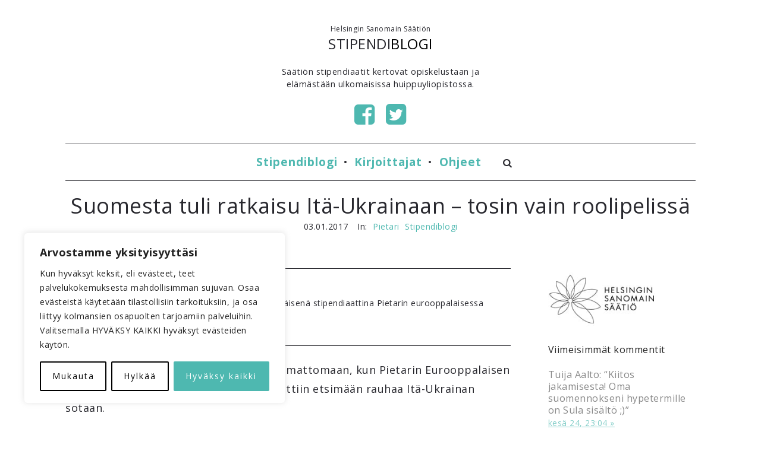

--- FILE ---
content_type: text/html; charset=UTF-8
request_url: https://www.stipendiblogi.fi/suomesta-tuli-ratkaisu-ita-ukrainaan-tosin-vain-roolipelissa.html
body_size: 24676
content:
<!DOCTYPE html>
<html lang="fi" prefix="og: http://ogp.me/ns# fb: http://ogp.me/ns/fb#" xmlns:svg="http://www.w3.org/2000/svg">
  <head>
    <title>Suomesta tuli ratkaisu Itä-Ukrainaan &#8211; tosin vain roolipelissä | Stipendiblogi.fi</title>
    <meta http-equiv="Content-Type" content="text/html; charset=UTF-8" />
    <link rel="profile" href="https://gmpg.org/xfn/11">
	<link rel="pingback" href="https://www.stipendiblogi.fi/xmlrpc.php">
    
    		<meta name="viewport" content="width=device-width, initial-scale=1, maximum-scale=1">
	    
    <link rel="shortcut icon" href="https://www.stipendiblogi.fi/wp-content/uploads/2016/08/favicon.ico">
    <link rel="apple-touch-icon-precomposed" href="https://www.stipendiblogi.fi/wp-content/uploads/2016/08/apple-icon-144x144.png">
    
    <meta name='robots' content='max-image-preview:large' />
<link rel='dns-prefetch' href='//fonts.googleapis.com' />
<link rel="alternate" type="application/rss+xml" title="Stipendiblogi.fi &raquo; syöte" href="https://www.stipendiblogi.fi/feed" />
<link rel="alternate" type="application/rss+xml" title="Stipendiblogi.fi &raquo; kommenttien syöte" href="https://www.stipendiblogi.fi/comments/feed" />
<link rel="alternate" type="application/rss+xml" title="Stipendiblogi.fi &raquo; Suomesta tuli ratkaisu Itä-Ukrainaan &#8211; tosin vain roolipelissä kommenttien syöte" href="https://www.stipendiblogi.fi/suomesta-tuli-ratkaisu-ita-ukrainaan-tosin-vain-roolipelissa.html/feed" />
<link rel="alternate" title="oEmbed (JSON)" type="application/json+oembed" href="https://www.stipendiblogi.fi/wp-json/oembed/1.0/embed?url=https%3A%2F%2Fwww.stipendiblogi.fi%2Fsuomesta-tuli-ratkaisu-ita-ukrainaan-tosin-vain-roolipelissa.html" />
<link rel="alternate" title="oEmbed (XML)" type="text/xml+oembed" href="https://www.stipendiblogi.fi/wp-json/oembed/1.0/embed?url=https%3A%2F%2Fwww.stipendiblogi.fi%2Fsuomesta-tuli-ratkaisu-ita-ukrainaan-tosin-vain-roolipelissa.html&#038;format=xml" />
<style id='wp-img-auto-sizes-contain-inline-css' type='text/css'>
img:is([sizes=auto i],[sizes^="auto," i]){contain-intrinsic-size:3000px 1500px}
/*# sourceURL=wp-img-auto-sizes-contain-inline-css */
</style>
<style id='wp-emoji-styles-inline-css' type='text/css'>

	img.wp-smiley, img.emoji {
		display: inline !important;
		border: none !important;
		box-shadow: none !important;
		height: 1em !important;
		width: 1em !important;
		margin: 0 0.07em !important;
		vertical-align: -0.1em !important;
		background: none !important;
		padding: 0 !important;
	}
/*# sourceURL=wp-emoji-styles-inline-css */
</style>
<style id='wp-block-library-inline-css' type='text/css'>
:root{--wp-block-synced-color:#7a00df;--wp-block-synced-color--rgb:122,0,223;--wp-bound-block-color:var(--wp-block-synced-color);--wp-editor-canvas-background:#ddd;--wp-admin-theme-color:#007cba;--wp-admin-theme-color--rgb:0,124,186;--wp-admin-theme-color-darker-10:#006ba1;--wp-admin-theme-color-darker-10--rgb:0,107,160.5;--wp-admin-theme-color-darker-20:#005a87;--wp-admin-theme-color-darker-20--rgb:0,90,135;--wp-admin-border-width-focus:2px}@media (min-resolution:192dpi){:root{--wp-admin-border-width-focus:1.5px}}.wp-element-button{cursor:pointer}:root .has-very-light-gray-background-color{background-color:#eee}:root .has-very-dark-gray-background-color{background-color:#313131}:root .has-very-light-gray-color{color:#eee}:root .has-very-dark-gray-color{color:#313131}:root .has-vivid-green-cyan-to-vivid-cyan-blue-gradient-background{background:linear-gradient(135deg,#00d084,#0693e3)}:root .has-purple-crush-gradient-background{background:linear-gradient(135deg,#34e2e4,#4721fb 50%,#ab1dfe)}:root .has-hazy-dawn-gradient-background{background:linear-gradient(135deg,#faaca8,#dad0ec)}:root .has-subdued-olive-gradient-background{background:linear-gradient(135deg,#fafae1,#67a671)}:root .has-atomic-cream-gradient-background{background:linear-gradient(135deg,#fdd79a,#004a59)}:root .has-nightshade-gradient-background{background:linear-gradient(135deg,#330968,#31cdcf)}:root .has-midnight-gradient-background{background:linear-gradient(135deg,#020381,#2874fc)}:root{--wp--preset--font-size--normal:16px;--wp--preset--font-size--huge:42px}.has-regular-font-size{font-size:1em}.has-larger-font-size{font-size:2.625em}.has-normal-font-size{font-size:var(--wp--preset--font-size--normal)}.has-huge-font-size{font-size:var(--wp--preset--font-size--huge)}.has-text-align-center{text-align:center}.has-text-align-left{text-align:left}.has-text-align-right{text-align:right}.has-fit-text{white-space:nowrap!important}#end-resizable-editor-section{display:none}.aligncenter{clear:both}.items-justified-left{justify-content:flex-start}.items-justified-center{justify-content:center}.items-justified-right{justify-content:flex-end}.items-justified-space-between{justify-content:space-between}.screen-reader-text{border:0;clip-path:inset(50%);height:1px;margin:-1px;overflow:hidden;padding:0;position:absolute;width:1px;word-wrap:normal!important}.screen-reader-text:focus{background-color:#ddd;clip-path:none;color:#444;display:block;font-size:1em;height:auto;left:5px;line-height:normal;padding:15px 23px 14px;text-decoration:none;top:5px;width:auto;z-index:100000}html :where(.has-border-color){border-style:solid}html :where([style*=border-top-color]){border-top-style:solid}html :where([style*=border-right-color]){border-right-style:solid}html :where([style*=border-bottom-color]){border-bottom-style:solid}html :where([style*=border-left-color]){border-left-style:solid}html :where([style*=border-width]){border-style:solid}html :where([style*=border-top-width]){border-top-style:solid}html :where([style*=border-right-width]){border-right-style:solid}html :where([style*=border-bottom-width]){border-bottom-style:solid}html :where([style*=border-left-width]){border-left-style:solid}html :where(img[class*=wp-image-]){height:auto;max-width:100%}:where(figure){margin:0 0 1em}html :where(.is-position-sticky){--wp-admin--admin-bar--position-offset:var(--wp-admin--admin-bar--height,0px)}@media screen and (max-width:600px){html :where(.is-position-sticky){--wp-admin--admin-bar--position-offset:0px}}

/*# sourceURL=wp-block-library-inline-css */
</style><style id='global-styles-inline-css' type='text/css'>
:root{--wp--preset--aspect-ratio--square: 1;--wp--preset--aspect-ratio--4-3: 4/3;--wp--preset--aspect-ratio--3-4: 3/4;--wp--preset--aspect-ratio--3-2: 3/2;--wp--preset--aspect-ratio--2-3: 2/3;--wp--preset--aspect-ratio--16-9: 16/9;--wp--preset--aspect-ratio--9-16: 9/16;--wp--preset--color--black: #000000;--wp--preset--color--cyan-bluish-gray: #abb8c3;--wp--preset--color--white: #ffffff;--wp--preset--color--pale-pink: #f78da7;--wp--preset--color--vivid-red: #cf2e2e;--wp--preset--color--luminous-vivid-orange: #ff6900;--wp--preset--color--luminous-vivid-amber: #fcb900;--wp--preset--color--light-green-cyan: #7bdcb5;--wp--preset--color--vivid-green-cyan: #00d084;--wp--preset--color--pale-cyan-blue: #8ed1fc;--wp--preset--color--vivid-cyan-blue: #0693e3;--wp--preset--color--vivid-purple: #9b51e0;--wp--preset--gradient--vivid-cyan-blue-to-vivid-purple: linear-gradient(135deg,rgb(6,147,227) 0%,rgb(155,81,224) 100%);--wp--preset--gradient--light-green-cyan-to-vivid-green-cyan: linear-gradient(135deg,rgb(122,220,180) 0%,rgb(0,208,130) 100%);--wp--preset--gradient--luminous-vivid-amber-to-luminous-vivid-orange: linear-gradient(135deg,rgb(252,185,0) 0%,rgb(255,105,0) 100%);--wp--preset--gradient--luminous-vivid-orange-to-vivid-red: linear-gradient(135deg,rgb(255,105,0) 0%,rgb(207,46,46) 100%);--wp--preset--gradient--very-light-gray-to-cyan-bluish-gray: linear-gradient(135deg,rgb(238,238,238) 0%,rgb(169,184,195) 100%);--wp--preset--gradient--cool-to-warm-spectrum: linear-gradient(135deg,rgb(74,234,220) 0%,rgb(151,120,209) 20%,rgb(207,42,186) 40%,rgb(238,44,130) 60%,rgb(251,105,98) 80%,rgb(254,248,76) 100%);--wp--preset--gradient--blush-light-purple: linear-gradient(135deg,rgb(255,206,236) 0%,rgb(152,150,240) 100%);--wp--preset--gradient--blush-bordeaux: linear-gradient(135deg,rgb(254,205,165) 0%,rgb(254,45,45) 50%,rgb(107,0,62) 100%);--wp--preset--gradient--luminous-dusk: linear-gradient(135deg,rgb(255,203,112) 0%,rgb(199,81,192) 50%,rgb(65,88,208) 100%);--wp--preset--gradient--pale-ocean: linear-gradient(135deg,rgb(255,245,203) 0%,rgb(182,227,212) 50%,rgb(51,167,181) 100%);--wp--preset--gradient--electric-grass: linear-gradient(135deg,rgb(202,248,128) 0%,rgb(113,206,126) 100%);--wp--preset--gradient--midnight: linear-gradient(135deg,rgb(2,3,129) 0%,rgb(40,116,252) 100%);--wp--preset--font-size--small: 13px;--wp--preset--font-size--medium: 20px;--wp--preset--font-size--large: 36px;--wp--preset--font-size--x-large: 42px;--wp--preset--spacing--20: 0.44rem;--wp--preset--spacing--30: 0.67rem;--wp--preset--spacing--40: 1rem;--wp--preset--spacing--50: 1.5rem;--wp--preset--spacing--60: 2.25rem;--wp--preset--spacing--70: 3.38rem;--wp--preset--spacing--80: 5.06rem;--wp--preset--shadow--natural: 6px 6px 9px rgba(0, 0, 0, 0.2);--wp--preset--shadow--deep: 12px 12px 50px rgba(0, 0, 0, 0.4);--wp--preset--shadow--sharp: 6px 6px 0px rgba(0, 0, 0, 0.2);--wp--preset--shadow--outlined: 6px 6px 0px -3px rgb(255, 255, 255), 6px 6px rgb(0, 0, 0);--wp--preset--shadow--crisp: 6px 6px 0px rgb(0, 0, 0);}:where(.is-layout-flex){gap: 0.5em;}:where(.is-layout-grid){gap: 0.5em;}body .is-layout-flex{display: flex;}.is-layout-flex{flex-wrap: wrap;align-items: center;}.is-layout-flex > :is(*, div){margin: 0;}body .is-layout-grid{display: grid;}.is-layout-grid > :is(*, div){margin: 0;}:where(.wp-block-columns.is-layout-flex){gap: 2em;}:where(.wp-block-columns.is-layout-grid){gap: 2em;}:where(.wp-block-post-template.is-layout-flex){gap: 1.25em;}:where(.wp-block-post-template.is-layout-grid){gap: 1.25em;}.has-black-color{color: var(--wp--preset--color--black) !important;}.has-cyan-bluish-gray-color{color: var(--wp--preset--color--cyan-bluish-gray) !important;}.has-white-color{color: var(--wp--preset--color--white) !important;}.has-pale-pink-color{color: var(--wp--preset--color--pale-pink) !important;}.has-vivid-red-color{color: var(--wp--preset--color--vivid-red) !important;}.has-luminous-vivid-orange-color{color: var(--wp--preset--color--luminous-vivid-orange) !important;}.has-luminous-vivid-amber-color{color: var(--wp--preset--color--luminous-vivid-amber) !important;}.has-light-green-cyan-color{color: var(--wp--preset--color--light-green-cyan) !important;}.has-vivid-green-cyan-color{color: var(--wp--preset--color--vivid-green-cyan) !important;}.has-pale-cyan-blue-color{color: var(--wp--preset--color--pale-cyan-blue) !important;}.has-vivid-cyan-blue-color{color: var(--wp--preset--color--vivid-cyan-blue) !important;}.has-vivid-purple-color{color: var(--wp--preset--color--vivid-purple) !important;}.has-black-background-color{background-color: var(--wp--preset--color--black) !important;}.has-cyan-bluish-gray-background-color{background-color: var(--wp--preset--color--cyan-bluish-gray) !important;}.has-white-background-color{background-color: var(--wp--preset--color--white) !important;}.has-pale-pink-background-color{background-color: var(--wp--preset--color--pale-pink) !important;}.has-vivid-red-background-color{background-color: var(--wp--preset--color--vivid-red) !important;}.has-luminous-vivid-orange-background-color{background-color: var(--wp--preset--color--luminous-vivid-orange) !important;}.has-luminous-vivid-amber-background-color{background-color: var(--wp--preset--color--luminous-vivid-amber) !important;}.has-light-green-cyan-background-color{background-color: var(--wp--preset--color--light-green-cyan) !important;}.has-vivid-green-cyan-background-color{background-color: var(--wp--preset--color--vivid-green-cyan) !important;}.has-pale-cyan-blue-background-color{background-color: var(--wp--preset--color--pale-cyan-blue) !important;}.has-vivid-cyan-blue-background-color{background-color: var(--wp--preset--color--vivid-cyan-blue) !important;}.has-vivid-purple-background-color{background-color: var(--wp--preset--color--vivid-purple) !important;}.has-black-border-color{border-color: var(--wp--preset--color--black) !important;}.has-cyan-bluish-gray-border-color{border-color: var(--wp--preset--color--cyan-bluish-gray) !important;}.has-white-border-color{border-color: var(--wp--preset--color--white) !important;}.has-pale-pink-border-color{border-color: var(--wp--preset--color--pale-pink) !important;}.has-vivid-red-border-color{border-color: var(--wp--preset--color--vivid-red) !important;}.has-luminous-vivid-orange-border-color{border-color: var(--wp--preset--color--luminous-vivid-orange) !important;}.has-luminous-vivid-amber-border-color{border-color: var(--wp--preset--color--luminous-vivid-amber) !important;}.has-light-green-cyan-border-color{border-color: var(--wp--preset--color--light-green-cyan) !important;}.has-vivid-green-cyan-border-color{border-color: var(--wp--preset--color--vivid-green-cyan) !important;}.has-pale-cyan-blue-border-color{border-color: var(--wp--preset--color--pale-cyan-blue) !important;}.has-vivid-cyan-blue-border-color{border-color: var(--wp--preset--color--vivid-cyan-blue) !important;}.has-vivid-purple-border-color{border-color: var(--wp--preset--color--vivid-purple) !important;}.has-vivid-cyan-blue-to-vivid-purple-gradient-background{background: var(--wp--preset--gradient--vivid-cyan-blue-to-vivid-purple) !important;}.has-light-green-cyan-to-vivid-green-cyan-gradient-background{background: var(--wp--preset--gradient--light-green-cyan-to-vivid-green-cyan) !important;}.has-luminous-vivid-amber-to-luminous-vivid-orange-gradient-background{background: var(--wp--preset--gradient--luminous-vivid-amber-to-luminous-vivid-orange) !important;}.has-luminous-vivid-orange-to-vivid-red-gradient-background{background: var(--wp--preset--gradient--luminous-vivid-orange-to-vivid-red) !important;}.has-very-light-gray-to-cyan-bluish-gray-gradient-background{background: var(--wp--preset--gradient--very-light-gray-to-cyan-bluish-gray) !important;}.has-cool-to-warm-spectrum-gradient-background{background: var(--wp--preset--gradient--cool-to-warm-spectrum) !important;}.has-blush-light-purple-gradient-background{background: var(--wp--preset--gradient--blush-light-purple) !important;}.has-blush-bordeaux-gradient-background{background: var(--wp--preset--gradient--blush-bordeaux) !important;}.has-luminous-dusk-gradient-background{background: var(--wp--preset--gradient--luminous-dusk) !important;}.has-pale-ocean-gradient-background{background: var(--wp--preset--gradient--pale-ocean) !important;}.has-electric-grass-gradient-background{background: var(--wp--preset--gradient--electric-grass) !important;}.has-midnight-gradient-background{background: var(--wp--preset--gradient--midnight) !important;}.has-small-font-size{font-size: var(--wp--preset--font-size--small) !important;}.has-medium-font-size{font-size: var(--wp--preset--font-size--medium) !important;}.has-large-font-size{font-size: var(--wp--preset--font-size--large) !important;}.has-x-large-font-size{font-size: var(--wp--preset--font-size--x-large) !important;}
/*# sourceURL=global-styles-inline-css */
</style>

<style id='classic-theme-styles-inline-css' type='text/css'>
/*! This file is auto-generated */
.wp-block-button__link{color:#fff;background-color:#32373c;border-radius:9999px;box-shadow:none;text-decoration:none;padding:calc(.667em + 2px) calc(1.333em + 2px);font-size:1.125em}.wp-block-file__button{background:#32373c;color:#fff;text-decoration:none}
/*# sourceURL=/wp-includes/css/classic-themes.min.css */
</style>
<link rel='stylesheet' id='better-recent-comments-css' href='https://www.stipendiblogi.fi/wp-content/plugins/better-recent-comments/assets/css/better-recent-comments.min.css?ver=6.9' type='text/css' media='all' />
<link rel='stylesheet' id='google-fonts-Open+Sans-css' href='https://fonts.googleapis.com/css?family=Open+Sans%3A300%2C300italic%2Cregular%2Citalic%2C600%2C600italic%2C700%2C700italic%2C800%2C800italic&#038;ver=6.9' type='text/css' media='all' />
<link rel='stylesheet' id='taxopress-frontend-css-css' href='https://www.stipendiblogi.fi/wp-content/plugins/simple-tags/assets/frontend/css/frontend.css?ver=3.43.0' type='text/css' media='all' />
<link rel='stylesheet' id='ux-interface-bootstrap-css' href='https://www.stipendiblogi.fi/wp-content/themes/blogary/styles/bootstrap.css?ver=2.0.0' type='text/css' media='screen' />
<link rel='stylesheet' id='font-awesome-css' href='https://www.stipendiblogi.fi/wp-content/themes/blogary/functions/theme/css/font-awesome.min.css?ver=4.0.3' type='text/css' media='screen' />
<link rel='stylesheet' id='ux-lightbox-default-css' href='https://www.stipendiblogi.fi/wp-content/themes/blogary/styles/magnific-popup.css?ver=0.9.9' type='text/css' media='screen' />
<link rel='stylesheet' id='ux-interface-pagebuild-css' href='https://www.stipendiblogi.fi/wp-content/themes/blogary/styles/pagebuild.css?ver=1.7.0' type='text/css' media='screen' />
<link rel='stylesheet' id='ux-interface-style-css' href='https://www.stipendiblogi.fi/wp-content/themes/blogary/style.css?ver=1.0.0' type='text/css' media='screen' />
<link rel='stylesheet' id='ux-googlefont-Playfair-css' href='https://fonts.googleapis.com/css?family=Playfair+Display&#038;ver=1.0.0' type='text/css' media='screen' />
<link rel='stylesheet' id='ux-googlefont-lato-css' href='https://fonts.googleapis.com/css?family=Lato&#038;ver=1.0.0' type='text/css' media='screen' />
<link rel='stylesheet' id='ux-interface-theme-style-css' href='https://www.stipendiblogi.fi/wp-content/themes/blogary/styles/theme-style.php?ver=1.0.0' type='text/css' media='screen' />
<link rel='stylesheet' id='customstyle-css-css' href='https://www.stipendiblogi.fi/wp-content/themes/blogary-child/custom.css?ver=1.0' type='text/css' media='screen' />
<script type="text/javascript" id="webtoffee-cookie-consent-js-extra">
/* <![CDATA[ */
var _wccConfig = {"_ipData":[],"_assetsURL":"https://www.stipendiblogi.fi/wp-content/plugins/webtoffee-cookie-consent/lite/frontend/images/","_publicURL":"https://www.stipendiblogi.fi","_categories":[{"name":"Tarvittavat","slug":"necessary","isNecessary":true,"ccpaDoNotSell":true,"cookies":[{"cookieID":"wt_consent","domain":"www.stipendiblogi.fi","provider":""},{"cookieID":"wpEmojiSettingsSupports","domain":"stipendiblogi.fi","provider":""}],"active":true,"defaultConsent":{"gdpr":true,"ccpa":true},"foundNoCookieScript":false},{"name":"Toiminnalliset","slug":"functional","isNecessary":false,"ccpaDoNotSell":true,"cookies":[],"active":true,"defaultConsent":{"gdpr":false,"ccpa":false},"foundNoCookieScript":false},{"name":"Analytics","slug":"analytics","isNecessary":false,"ccpaDoNotSell":true,"cookies":[],"active":true,"defaultConsent":{"gdpr":false,"ccpa":false},"foundNoCookieScript":false},{"name":"Suorityskyky","slug":"performance","isNecessary":false,"ccpaDoNotSell":true,"cookies":[],"active":true,"defaultConsent":{"gdpr":false,"ccpa":false},"foundNoCookieScript":false},{"name":"Mainos","slug":"advertisement","isNecessary":false,"ccpaDoNotSell":true,"cookies":[],"active":true,"defaultConsent":{"gdpr":false,"ccpa":false},"foundNoCookieScript":false},{"name":"Muut","slug":"others","isNecessary":false,"ccpaDoNotSell":true,"cookies":[],"active":true,"defaultConsent":{"gdpr":false,"ccpa":false},"foundNoCookieScript":false}],"_activeLaw":"gdpr","_rootDomain":"","_block":"1","_showBanner":"1","_bannerConfig":{"GDPR":{"settings":{"type":"box","position":"bottom-left","applicableLaw":"gdpr","preferenceCenter":"center","selectedRegion":"ALL","consentExpiry":365,"shortcodes":[{"key":"wcc_readmore","content":"\u003Ca href=\"#\" class=\"wcc-policy\" aria-label=\"Ev\u00e4stek\u00e4yt\u00e4nt\u00f6\" target=\"_blank\" rel=\"noopener\" data-tag=\"readmore-button\"\u003EEv\u00e4stek\u00e4yt\u00e4nt\u00f6\u003C/a\u003E","tag":"readmore-button","status":false,"attributes":{"rel":"nofollow","target":"_blank"}},{"key":"wcc_show_desc","content":"\u003Cbutton class=\"wcc-show-desc-btn\" data-tag=\"show-desc-button\" aria-label=\"N\u00e4yt\u00e4 lis\u00e4\u00e4\"\u003EN\u00e4yt\u00e4 lis\u00e4\u00e4\u003C/button\u003E","tag":"show-desc-button","status":true,"attributes":[]},{"key":"wcc_hide_desc","content":"\u003Cbutton class=\"wcc-show-desc-btn\" data-tag=\"hide-desc-button\" aria-label=\"N\u00e4yt\u00e4 v\u00e4hemm\u00e4n\"\u003EN\u00e4yt\u00e4 v\u00e4hemm\u00e4n\u003C/button\u003E","tag":"hide-desc-button","status":true,"attributes":[]},{"key":"wcc_category_toggle_label","content":"[wcc_{{status}}_category_label] [wcc_preference_{{category_slug}}_title]","tag":"","status":true,"attributes":[]},{"key":"wcc_enable_category_label","content":"ota k\u00e4ytt\u00f6\u00f6n","tag":"","status":true,"attributes":[]},{"key":"wcc_disable_category_label","content":"Poista k\u00e4yt\u00f6st\u00e4","tag":"","status":true,"attributes":[]},{"key":"wcc_video_placeholder","content":"\u003Cdiv class=\"video-placeholder-normal\" data-tag=\"video-placeholder\" id=\"[UNIQUEID]\"\u003E\u003Cp class=\"video-placeholder-text-normal\" data-tag=\"placeholder-title\"\u003EHyv\u00e4ksy {category} ev\u00e4steen suostumus\u003C/p\u003E\u003C/div\u003E","tag":"","status":true,"attributes":[]},{"key":"wcc_enable_optout_label","content":"Ota k\u00e4ytt\u00f6\u00f6n","tag":"","status":true,"attributes":[]},{"key":"wcc_disable_optout_label","content":"Poista k\u00e4yt\u00f6st\u00e4","tag":"","status":true,"attributes":[]},{"key":"wcc_optout_toggle_label","content":"[wcc_{{status}}_optout_label] [wcc_optout_option_title]","tag":"","status":true,"attributes":[]},{"key":"wcc_optout_option_title","content":"Henkil\u00f6kohtaisia tietojani ei saa myyd\u00e4 tai jakaa eteenp\u00e4in","tag":"","status":true,"attributes":[]},{"key":"wcc_optout_close_label","content":"kiinni","tag":"","status":true,"attributes":[]}],"bannerEnabled":true},"behaviours":{"reloadBannerOnAccept":false,"loadAnalyticsByDefault":false,"animations":{"onLoad":"animate","onHide":"sticky"}},"config":{"revisitConsent":{"status":true,"tag":"revisit-consent","position":"bottom-left","meta":{"url":"#"},"styles":[],"elements":{"title":{"type":"text","tag":"revisit-consent-title","status":true,"styles":{"color":"#0056a7"}}}},"preferenceCenter":{"toggle":{"status":true,"tag":"detail-category-toggle","type":"toggle","states":{"active":{"styles":{"background-color":"#000000"}},"inactive":{"styles":{"background-color":"#D0D5D2"}}}},"poweredBy":{"status":false,"tag":"detail-powered-by","styles":{"background-color":"#EDEDED","color":"#293C5B"}}},"categoryPreview":{"status":false,"toggle":{"status":true,"tag":"detail-category-preview-toggle","type":"toggle","states":{"active":{"styles":{"background-color":"#000000"}},"inactive":{"styles":{"background-color":"#D0D5D2"}}}}},"videoPlaceholder":{"status":true,"styles":{"background-color":"#000000","border-color":"#000000","color":"#ffffff"}},"readMore":{"status":false,"tag":"readmore-button","type":"link","meta":{"noFollow":true,"newTab":true},"styles":{"color":"#000000","background-color":"transparent","border-color":"transparent"}},"auditTable":{"status":true},"optOption":{"status":true,"toggle":{"status":true,"tag":"optout-option-toggle","type":"toggle","states":{"active":{"styles":{"background-color":"#000000"}},"inactive":{"styles":{"background-color":"#FFFFFF"}}}},"gpcOption":false}}}},"_version":"3.4.6","_logConsent":"1","_tags":[{"tag":"accept-button","styles":{"color":"#FFFFFF","background-color":"#4EB8B0","border-color":"#4EB8B0"}},{"tag":"reject-button","styles":{"color":"#000000","background-color":"transparent","border-color":"#000000"}},{"tag":"settings-button","styles":{"color":"#000000","background-color":"transparent","border-color":"#000000"}},{"tag":"readmore-button","styles":{"color":"#000000","background-color":"transparent","border-color":"transparent"}},{"tag":"donotsell-button","styles":{"color":"#1863dc","background-color":"transparent","border-color":"transparent"}},{"tag":"accept-button","styles":{"color":"#FFFFFF","background-color":"#4EB8B0","border-color":"#4EB8B0"}},{"tag":"revisit-consent","styles":[]}],"_rtl":"","_lawSelected":["GDPR"],"_restApiUrl":"https://directory.cookieyes.com/api/v1/ip","_renewConsent":"","_restrictToCA":"","_customEvents":"","_ccpaAllowedRegions":[],"_gdprAllowedRegions":[],"_closeButtonAction":"reject","_ssl":"1","_providersToBlock":[]};
var _wccStyles = {"css":{"GDPR":".wcc-overlay{background: #000000; opacity: 0.4; position: fixed; top: 0; left: 0; width: 100%; height: 100%; z-index: 99999999;}.wcc-hide{display: none;}.wcc-btn-revisit-wrapper{display: flex; padding: 6px; border-radius: 8px; opacity: 0px; background-color:#ffffff; box-shadow: 0px 3px 10px 0px #798da04d;  align-items: center; justify-content: center;   position: fixed; z-index: 999999; cursor: pointer;}.wcc-revisit-bottom-left{bottom: 15px; left: 15px;}.wcc-revisit-bottom-right{bottom: 15px; right: 15px;}.wcc-btn-revisit-wrapper .wcc-btn-revisit{display: flex; align-items: center; justify-content: center; background: none; border: none; cursor: pointer; position: relative; margin: 0; padding: 0;}.wcc-btn-revisit-wrapper .wcc-btn-revisit img{max-width: fit-content; margin: 0; } .wcc-btn-revisit-wrapper .wcc-revisit-help-text{font-size:14px; margin-left:4px; display:none;}.wcc-btn-revisit-wrapper:hover .wcc-revisit-help-text, .wcc-btn-revisit-wrapper:focus-within .wcc-revisit-help-text { display: block;}.wcc-revisit-hide{display: none;}.wcc-preference-btn:hover{cursor:pointer; text-decoration:underline;}.wcc-cookie-audit-table { font-family: inherit; border-collapse: collapse; width: 100%;} .wcc-cookie-audit-table th, .wcc-cookie-audit-table td {text-align: left; padding: 10px; font-size: 12px; color: #000000; word-break: normal; background-color: #d9dfe7; border: 1px solid #cbced6;} .wcc-cookie-audit-table tr:nth-child(2n + 1) td { background: #f1f5fa; }.wcc-consent-container{position: fixed; width: 440px; box-sizing: border-box; z-index: 9999999; border-radius: 6px;}.wcc-consent-container .wcc-consent-bar{background: #ffffff; border: 1px solid; padding: 20px 26px; box-shadow: 0 -1px 10px 0 #acabab4d; border-radius: 6px;}.wcc-box-bottom-left{bottom: 40px; left: 40px;}.wcc-box-bottom-right{bottom: 40px; right: 40px;}.wcc-box-top-left{top: 40px; left: 40px;}.wcc-box-top-right{top: 40px; right: 40px;}.wcc-custom-brand-logo-wrapper .wcc-custom-brand-logo{width: 100px; height: auto; margin: 0 0 12px 0;}.wcc-notice .wcc-title{color: #212121; font-weight: 700; font-size: 18px; line-height: 24px; margin: 0 0 12px 0;}.wcc-notice-des *,.wcc-preference-content-wrapper *,.wcc-accordion-header-des *,.wcc-gpc-wrapper .wcc-gpc-desc *{font-size: 14px;}.wcc-notice-des{color: #212121; font-size: 14px; line-height: 24px; font-weight: 400;}.wcc-notice-des img{height: 25px; width: 25px;}.wcc-consent-bar .wcc-notice-des p,.wcc-gpc-wrapper .wcc-gpc-desc p,.wcc-preference-body-wrapper .wcc-preference-content-wrapper p,.wcc-accordion-header-wrapper .wcc-accordion-header-des p,.wcc-cookie-des-table li div:last-child p{color: inherit; margin-top: 0;}.wcc-notice-des P:last-child,.wcc-preference-content-wrapper p:last-child,.wcc-cookie-des-table li div:last-child p:last-child,.wcc-gpc-wrapper .wcc-gpc-desc p:last-child{margin-bottom: 0;}.wcc-notice-des a.wcc-policy,.wcc-notice-des button.wcc-policy{font-size: 14px; color: #1863dc; white-space: nowrap; cursor: pointer; background: transparent; border: 1px solid; text-decoration: underline;}.wcc-notice-des button.wcc-policy{padding: 0;}.wcc-notice-des a.wcc-policy:focus-visible,.wcc-notice-des button.wcc-policy:focus-visible,.wcc-preference-content-wrapper .wcc-show-desc-btn:focus-visible,.wcc-accordion-header .wcc-accordion-btn:focus-visible,.wcc-preference-header .wcc-btn-close:focus-visible,.wcc-switch input[type=\"checkbox\"]:focus-visible,.wcc-footer-wrapper a:focus-visible,.wcc-btn:focus-visible{outline: 2px solid #1863dc; outline-offset: 2px;}.wcc-btn:focus:not(:focus-visible),.wcc-accordion-header .wcc-accordion-btn:focus:not(:focus-visible),.wcc-preference-content-wrapper .wcc-show-desc-btn:focus:not(:focus-visible),.wcc-btn-revisit-wrapper .wcc-btn-revisit:focus:not(:focus-visible),.wcc-preference-header .wcc-btn-close:focus:not(:focus-visible),.wcc-consent-bar .wcc-banner-btn-close:focus:not(:focus-visible){outline: 0;}button.wcc-show-desc-btn:not(:hover):not(:active){color: #1863dc; background: transparent;}button.wcc-accordion-btn:not(:hover):not(:active),button.wcc-banner-btn-close:not(:hover):not(:active),button.wcc-btn-revisit:not(:hover):not(:active),button.wcc-btn-close:not(:hover):not(:active){background: transparent;}.wcc-consent-bar button:hover,.wcc-modal.wcc-modal-open button:hover,.wcc-consent-bar button:focus,.wcc-modal.wcc-modal-open button:focus{text-decoration: none;}.wcc-notice-btn-wrapper{display: flex; justify-content: flex-start; align-items: center; flex-wrap: wrap; margin-top: 16px;}.wcc-notice-btn-wrapper .wcc-btn{text-shadow: none; box-shadow: none;}.wcc-btn{flex: auto; max-width: 100%; font-size: 14px; font-family: inherit; line-height: 24px; padding: 8px; font-weight: 500; margin: 0 8px 0 0; border-radius: 2px; cursor: pointer; text-align: center; text-transform: none; min-height: 0;}.wcc-btn:hover{opacity: 0.8;}.wcc-btn-customize{color: #1863dc; background: transparent; border: 2px solid #1863dc;}.wcc-btn-reject{color: #1863dc; background: transparent; border: 2px solid #1863dc;}.wcc-btn-accept{background: #1863dc; color: #ffffff; border: 2px solid #1863dc;}.wcc-btn:last-child{margin-right: 0;}@media (max-width: 576px){.wcc-box-bottom-left{bottom: 0; left: 0;}.wcc-box-bottom-right{bottom: 0; right: 0;}.wcc-box-top-left{top: 0; left: 0;}.wcc-box-top-right{top: 0; right: 0;}}@media (max-width: 440px){.wcc-box-bottom-left, .wcc-box-bottom-right, .wcc-box-top-left, .wcc-box-top-right{width: 100%; max-width: 100%;}.wcc-consent-container .wcc-consent-bar{padding: 20px 0;}.wcc-custom-brand-logo-wrapper, .wcc-notice .wcc-title, .wcc-notice-des, .wcc-notice-btn-wrapper{padding: 0 24px;}.wcc-notice-des{max-height: 40vh; overflow-y: scroll;}.wcc-notice-btn-wrapper{flex-direction: column; margin-top: 0;}.wcc-btn{width: 100%; margin: 10px 0 0 0;}.wcc-notice-btn-wrapper .wcc-btn-customize{order: 2;}.wcc-notice-btn-wrapper .wcc-btn-reject{order: 3;}.wcc-notice-btn-wrapper .wcc-btn-accept{order: 1; margin-top: 16px;}}@media (max-width: 352px){.wcc-notice .wcc-title{font-size: 16px;}.wcc-notice-des *{font-size: 12px;}.wcc-notice-des, .wcc-btn{font-size: 12px;}}.wcc-modal.wcc-modal-open{display: flex; visibility: visible; -webkit-transform: translate(-50%, -50%); -moz-transform: translate(-50%, -50%); -ms-transform: translate(-50%, -50%); -o-transform: translate(-50%, -50%); transform: translate(-50%, -50%); top: 50%; left: 50%; transition: all 1s ease;}.wcc-modal{box-shadow: 0 32px 68px rgba(0, 0, 0, 0.3); margin: 0 auto; position: fixed; max-width: 100%; background: #ffffff; top: 50%; box-sizing: border-box; border-radius: 6px; z-index: 999999999; color: #212121; -webkit-transform: translate(-50%, 100%); -moz-transform: translate(-50%, 100%); -ms-transform: translate(-50%, 100%); -o-transform: translate(-50%, 100%); transform: translate(-50%, 100%); visibility: hidden; transition: all 0s ease;}.wcc-preference-center{max-height: 79vh; overflow: hidden; width: 845px; overflow: hidden; flex: 1 1 0; display: flex; flex-direction: column; border-radius: 6px;}.wcc-preference-header{display: flex; align-items: center; justify-content: space-between; padding: 22px 24px; border-bottom: 1px solid;}.wcc-preference-header .wcc-preference-title{font-size: 18px; font-weight: 700; line-height: 24px;}.wcc-google-privacy-url a {text-decoration:none;color: #1863dc;cursor:pointer;} .wcc-preference-header .wcc-btn-close{margin: 0; cursor: pointer; vertical-align: middle; padding: 0; background: none; border: none; width: auto; height: auto; min-height: 0; line-height: 0; text-shadow: none; box-shadow: none;}.wcc-preference-header .wcc-btn-close img{margin: 0; height: 10px; width: 10px;}.wcc-preference-body-wrapper{padding: 0 24px; flex: 1; overflow: auto; box-sizing: border-box;}.wcc-preference-content-wrapper,.wcc-gpc-wrapper .wcc-gpc-desc,.wcc-google-privacy-policy{font-size: 14px; line-height: 24px; font-weight: 400; padding: 12px 0;}.wcc-preference-content-wrapper{border-bottom: 1px solid;}.wcc-preference-content-wrapper img{height: 25px; width: 25px;}.wcc-preference-content-wrapper .wcc-show-desc-btn{font-size: 14px; font-family: inherit; color: #1863dc; text-decoration: none; line-height: 24px; padding: 0; margin: 0; white-space: nowrap; cursor: pointer; background: transparent; border-color: transparent; text-transform: none; min-height: 0; text-shadow: none; box-shadow: none;}.wcc-accordion-wrapper{margin-bottom: 10px;}.wcc-accordion{border-bottom: 1px solid;}.wcc-accordion:last-child{border-bottom: none;}.wcc-accordion .wcc-accordion-item{display: flex; margin-top: 10px;}.wcc-accordion .wcc-accordion-body{display: none;}.wcc-accordion.wcc-accordion-active .wcc-accordion-body{display: block; padding: 0 22px; margin-bottom: 16px;}.wcc-accordion-header-wrapper{cursor: pointer; width: 100%;}.wcc-accordion-item .wcc-accordion-header{display: flex; justify-content: space-between; align-items: center;}.wcc-accordion-header .wcc-accordion-btn{font-size: 16px; font-family: inherit; color: #212121; line-height: 24px; background: none; border: none; font-weight: 700; padding: 0; margin: 0; cursor: pointer; text-transform: none; min-height: 0; text-shadow: none; box-shadow: none;}.wcc-accordion-header .wcc-always-active{color: #008000; font-weight: 600; line-height: 24px; font-size: 14px;}.wcc-accordion-header-des{font-size: 14px; line-height: 24px; margin: 10px 0 16px 0;}.wcc-accordion-chevron{margin-right: 22px; position: relative; cursor: pointer;}.wcc-accordion-chevron-hide{display: none;}.wcc-accordion .wcc-accordion-chevron i::before{content: \"\"; position: absolute; border-right: 1.4px solid; border-bottom: 1.4px solid; border-color: inherit; height: 6px; width: 6px; -webkit-transform: rotate(-45deg); -moz-transform: rotate(-45deg); -ms-transform: rotate(-45deg); -o-transform: rotate(-45deg); transform: rotate(-45deg); transition: all 0.2s ease-in-out; top: 8px;}.wcc-accordion.wcc-accordion-active .wcc-accordion-chevron i::before{-webkit-transform: rotate(45deg); -moz-transform: rotate(45deg); -ms-transform: rotate(45deg); -o-transform: rotate(45deg); transform: rotate(45deg);}.wcc-audit-table{background: #f4f4f4; border-radius: 6px;}.wcc-audit-table .wcc-empty-cookies-text{color: inherit; font-size: 12px; line-height: 24px; margin: 0; padding: 10px;}.wcc-audit-table .wcc-cookie-des-table{font-size: 12px; line-height: 24px; font-weight: normal; padding: 15px 10px; border-bottom: 1px solid; border-bottom-color: inherit; margin: 0;}.wcc-audit-table .wcc-cookie-des-table:last-child{border-bottom: none;}.wcc-audit-table .wcc-cookie-des-table li{list-style-type: none; display: flex; padding: 3px 0;}.wcc-audit-table .wcc-cookie-des-table li:first-child{padding-top: 0;}.wcc-cookie-des-table li div:first-child{width: 100px; font-weight: 600; word-break: break-word; word-wrap: break-word;}.wcc-cookie-des-table li div:last-child{flex: 1; word-break: break-word; word-wrap: break-word; margin-left: 8px;}.wcc-footer-shadow{display: block; width: 100%; height: 40px; background: linear-gradient(180deg, rgba(255, 255, 255, 0) 0%, #ffffff 100%); position: absolute; bottom: calc(100% - 1px);}.wcc-footer-wrapper{position: relative;}.wcc-prefrence-btn-wrapper{display: flex; flex-wrap: wrap; align-items: center; justify-content: center; padding: 22px 24px; border-top: 1px solid;}.wcc-prefrence-btn-wrapper .wcc-btn{flex: auto; max-width: 100%; text-shadow: none; box-shadow: none;}.wcc-btn-preferences{color: #1863dc; background: transparent; border: 2px solid #1863dc;}.wcc-preference-header,.wcc-preference-body-wrapper,.wcc-preference-content-wrapper,.wcc-accordion-wrapper,.wcc-accordion,.wcc-accordion-wrapper,.wcc-footer-wrapper,.wcc-prefrence-btn-wrapper{border-color: inherit;}@media (max-width: 845px){.wcc-modal{max-width: calc(100% - 16px);}}@media (max-width: 576px){.wcc-modal{max-width: 100%;}.wcc-preference-center{max-height: 100vh;}.wcc-prefrence-btn-wrapper{flex-direction: column;}.wcc-accordion.wcc-accordion-active .wcc-accordion-body{padding-right: 0;}.wcc-prefrence-btn-wrapper .wcc-btn{width: 100%; margin: 10px 0 0 0;}.wcc-prefrence-btn-wrapper .wcc-btn-reject{order: 3;}.wcc-prefrence-btn-wrapper .wcc-btn-accept{order: 1; margin-top: 0;}.wcc-prefrence-btn-wrapper .wcc-btn-preferences{order: 2;}}@media (max-width: 425px){.wcc-accordion-chevron{margin-right: 15px;}.wcc-notice-btn-wrapper{margin-top: 0;}.wcc-accordion.wcc-accordion-active .wcc-accordion-body{padding: 0 15px;}}@media (max-width: 352px){.wcc-preference-header .wcc-preference-title{font-size: 16px;}.wcc-preference-header{padding: 16px 24px;}.wcc-preference-content-wrapper *, .wcc-accordion-header-des *{font-size: 12px;}.wcc-preference-content-wrapper, .wcc-preference-content-wrapper .wcc-show-more, .wcc-accordion-header .wcc-always-active, .wcc-accordion-header-des, .wcc-preference-content-wrapper .wcc-show-desc-btn, .wcc-notice-des a.wcc-policy{font-size: 12px;}.wcc-accordion-header .wcc-accordion-btn{font-size: 14px;}}.wcc-switch{display: flex;}.wcc-switch input[type=\"checkbox\"]{position: relative; width: 44px; height: 24px; margin: 0; background: #d0d5d2; -webkit-appearance: none; border-radius: 50px; cursor: pointer; outline: 0; border: none; top: 0;}.wcc-switch input[type=\"checkbox\"]:checked{background: #1863dc;}.wcc-switch input[type=\"checkbox\"]:before{position: absolute; content: \"\"; height: 20px; width: 20px; left: 2px; bottom: 2px; border-radius: 50%; background-color: white; -webkit-transition: 0.4s; transition: 0.4s; margin: 0;}.wcc-switch input[type=\"checkbox\"]:after{display: none;}.wcc-switch input[type=\"checkbox\"]:checked:before{-webkit-transform: translateX(20px); -ms-transform: translateX(20px); transform: translateX(20px);}@media (max-width: 425px){.wcc-switch input[type=\"checkbox\"]{width: 38px; height: 21px;}.wcc-switch input[type=\"checkbox\"]:before{height: 17px; width: 17px;}.wcc-switch input[type=\"checkbox\"]:checked:before{-webkit-transform: translateX(17px); -ms-transform: translateX(17px); transform: translateX(17px);}}.wcc-consent-bar .wcc-banner-btn-close{position: absolute; right: 14px; top: 14px; background: none; border: none; cursor: pointer; padding: 0; margin: 0; min-height: 0; line-height: 0; height: auto; width: auto; text-shadow: none; box-shadow: none;}.wcc-consent-bar .wcc-banner-btn-close img{height: 10px; width: 10px; margin: 0;}.wcc-notice-group{font-size: 14px; line-height: 24px; font-weight: 400; color: #212121;}.wcc-notice-btn-wrapper .wcc-btn-do-not-sell{font-size: 14px; line-height: 24px; padding: 6px 0; margin: 0; font-weight: 500; background: none; border-radius: 2px; border: none; white-space: nowrap; cursor: pointer; text-align: left; color: #1863dc; background: transparent; border-color: transparent; box-shadow: none; text-shadow: none;}.wcc-consent-bar .wcc-banner-btn-close:focus-visible,.wcc-notice-btn-wrapper .wcc-btn-do-not-sell:focus-visible,.wcc-opt-out-btn-wrapper .wcc-btn:focus-visible,.wcc-opt-out-checkbox-wrapper input[type=\"checkbox\"].wcc-opt-out-checkbox:focus-visible{outline: 2px solid #1863dc; outline-offset: 2px;}@media (max-width: 440px){.wcc-consent-container{width: 100%;}}@media (max-width: 352px){.wcc-notice-des a.wcc-policy, .wcc-notice-btn-wrapper .wcc-btn-do-not-sell{font-size: 12px;}}.wcc-opt-out-wrapper{padding: 12px 0;}.wcc-opt-out-wrapper .wcc-opt-out-checkbox-wrapper{display: flex; align-items: center;}.wcc-opt-out-checkbox-wrapper .wcc-opt-out-checkbox-label{font-size: 16px; font-weight: 700; line-height: 24px; margin: 0 0 0 12px; cursor: pointer;}.wcc-opt-out-checkbox-wrapper input[type=\"checkbox\"].wcc-opt-out-checkbox{background-color: #ffffff; border: 1px solid black; width: 20px; height: 18.5px; margin: 0; -webkit-appearance: none; position: relative; display: flex; align-items: center; justify-content: center; border-radius: 2px; cursor: pointer;}.wcc-opt-out-checkbox-wrapper input[type=\"checkbox\"].wcc-opt-out-checkbox:checked{background-color: #1863dc; border: none;}.wcc-opt-out-checkbox-wrapper input[type=\"checkbox\"].wcc-opt-out-checkbox:checked::after{left: 6px; bottom: 4px; width: 7px; height: 13px; border: solid #ffffff; border-width: 0 3px 3px 0; border-radius: 2px; -webkit-transform: rotate(45deg); -ms-transform: rotate(45deg); transform: rotate(45deg); content: \"\"; position: absolute; box-sizing: border-box;}.wcc-opt-out-checkbox-wrapper.wcc-disabled .wcc-opt-out-checkbox-label,.wcc-opt-out-checkbox-wrapper.wcc-disabled input[type=\"checkbox\"].wcc-opt-out-checkbox{cursor: no-drop;}.wcc-gpc-wrapper{margin: 0 0 0 32px;}.wcc-footer-wrapper .wcc-opt-out-btn-wrapper{display: flex; flex-wrap: wrap; align-items: center; justify-content: center; padding: 22px 24px;}.wcc-opt-out-btn-wrapper .wcc-btn{flex: auto; max-width: 100%; text-shadow: none; box-shadow: none;}.wcc-opt-out-btn-wrapper .wcc-btn-cancel{border: 1px solid #dedfe0; background: transparent; color: #858585;}.wcc-opt-out-btn-wrapper .wcc-btn-confirm{background: #1863dc; color: #ffffff; border: 1px solid #1863dc;}@media (max-width: 352px){.wcc-opt-out-checkbox-wrapper .wcc-opt-out-checkbox-label{font-size: 14px;}.wcc-gpc-wrapper .wcc-gpc-desc, .wcc-gpc-wrapper .wcc-gpc-desc *{font-size: 12px;}.wcc-opt-out-checkbox-wrapper input[type=\"checkbox\"].wcc-opt-out-checkbox{width: 16px; height: 16px;}.wcc-opt-out-checkbox-wrapper input[type=\"checkbox\"].wcc-opt-out-checkbox:checked::after{left: 5px; bottom: 4px; width: 3px; height: 9px;}.wcc-gpc-wrapper{margin: 0 0 0 28px;}}.video-placeholder-youtube{background-size: 100% 100%; background-position: center; background-repeat: no-repeat; background-color: #b2b0b059; position: relative; display: flex; align-items: center; justify-content: center; max-width: 100%;}.video-placeholder-text-youtube{text-align: center; align-items: center; padding: 10px 16px; background-color: #000000cc; color: #ffffff; border: 1px solid; border-radius: 2px; cursor: pointer;}.video-placeholder-text-youtube:hover{text-decoration:underline;}.video-placeholder-normal{background-image: url(\"/wp-content/plugins/webtoffee-cookie-consent/lite/frontend/images/placeholder.svg\"); background-size: 80px; background-position: center; background-repeat: no-repeat; background-color: #b2b0b059; position: relative; display: flex; align-items: flex-end; justify-content: center; max-width: 100%;}.video-placeholder-text-normal{align-items: center; padding: 10px 16px; text-align: center; border: 1px solid; border-radius: 2px; cursor: pointer;}.wcc-rtl{direction: rtl; text-align: right;}.wcc-rtl .wcc-banner-btn-close{left: 9px; right: auto;}.wcc-rtl .wcc-notice-btn-wrapper .wcc-btn:last-child{margin-right: 8px;}.wcc-rtl .wcc-notice-btn-wrapper .wcc-btn:first-child{margin-right: 0;}.wcc-rtl .wcc-notice-btn-wrapper{margin-left: 0; margin-right: 15px;}.wcc-rtl .wcc-prefrence-btn-wrapper .wcc-btn{margin-right: 8px;}.wcc-rtl .wcc-prefrence-btn-wrapper .wcc-btn:first-child{margin-right: 0;}.wcc-rtl .wcc-accordion .wcc-accordion-chevron i::before{border: none; border-left: 1.4px solid; border-top: 1.4px solid; left: 12px;}.wcc-rtl .wcc-accordion.wcc-accordion-active .wcc-accordion-chevron i::before{-webkit-transform: rotate(-135deg); -moz-transform: rotate(-135deg); -ms-transform: rotate(-135deg); -o-transform: rotate(-135deg); transform: rotate(-135deg);}@media (max-width: 768px){.wcc-rtl .wcc-notice-btn-wrapper{margin-right: 0;}}@media (max-width: 576px){.wcc-rtl .wcc-notice-btn-wrapper .wcc-btn:last-child{margin-right: 0;}.wcc-rtl .wcc-prefrence-btn-wrapper .wcc-btn{margin-right: 0;}.wcc-rtl .wcc-accordion.wcc-accordion-active .wcc-accordion-body{padding: 0 22px 0 0;}}@media (max-width: 425px){.wcc-rtl .wcc-accordion.wcc-accordion-active .wcc-accordion-body{padding: 0 15px 0 0;}}@media (max-width: 440px){.wcc-consent-bar .wcc-banner-btn-close,.wcc-preference-header .wcc-btn-close{padding: 17px;}.wcc-consent-bar .wcc-banner-btn-close {right: 2px; top: 6px; } .wcc-preference-header{padding: 12px 0 12px 24px;}} @media (min-width: 768px) and (max-width: 1024px) {.wcc-consent-bar .wcc-banner-btn-close,.wcc-preference-header .wcc-btn-close{padding: 17px;}.wcc-consent-bar .wcc-banner-btn-close {right: 2px; top: 6px; } .wcc-preference-header{padding: 12px 0 12px 24px;}}.wcc-rtl .wcc-opt-out-btn-wrapper .wcc-btn{margin-right: 12px;}.wcc-rtl .wcc-opt-out-btn-wrapper .wcc-btn:first-child{margin-right: 0;}.wcc-rtl .wcc-opt-out-checkbox-wrapper .wcc-opt-out-checkbox-label{margin: 0 12px 0 0;}@media (max-height: 480px) {.wcc-consent-container {max-height: 100vh; overflow-y: scroll;} .wcc-notice-des { max-height: unset; overflow-y: unset; } .wcc-preference-center { height: 100vh; overflow: auto; } .wcc-preference-center .wcc-preference-body-wrapper { overflow: unset; } }"}};
var _wccApi = {"base":"https://www.stipendiblogi.fi/wp-json/wcc/v1/","nonce":"b1087679df"};
var _wccGCMConfig = {"_mode":"advanced","_urlPassthrough":"","_debugMode":"","_redactData":"","_regions":[],"_wccBypass":"","wait_for_update":"500","_isGTMTemplate":""};
//# sourceURL=webtoffee-cookie-consent-js-extra
/* ]]> */
</script>
<script type="text/javascript" src="https://www.stipendiblogi.fi/wp-content/plugins/webtoffee-cookie-consent/lite/frontend/js/script.min.js?ver=3.4.6" id="webtoffee-cookie-consent-js"></script>
<script type="text/javascript" src="https://www.stipendiblogi.fi/wp-content/plugins/webtoffee-cookie-consent/lite/frontend/js/gcm.min.js?ver=3.4.6" id="webtoffee-cookie-consent-gcm-js"></script>
<script type="text/javascript" src="https://www.stipendiblogi.fi/wp-includes/js/jquery/jquery.min.js?ver=3.7.1" id="jquery-core-js"></script>
<script type="text/javascript" src="https://www.stipendiblogi.fi/wp-includes/js/jquery/jquery-migrate.min.js?ver=3.4.1" id="jquery-migrate-js"></script>
<script type="text/javascript" src="https://www.stipendiblogi.fi/wp-content/plugins/simple-tags/assets/frontend/js/frontend.js?ver=3.43.0" id="taxopress-frontend-js-js"></script>
<link rel="https://api.w.org/" href="https://www.stipendiblogi.fi/wp-json/" /><link rel="alternate" title="JSON" type="application/json" href="https://www.stipendiblogi.fi/wp-json/wp/v2/posts/3141" /><link rel="EditURI" type="application/rsd+xml" title="RSD" href="https://www.stipendiblogi.fi/xmlrpc.php?rsd" />
<meta name="generator" content="WordPress 6.9" />
<link rel="canonical" href="https://www.stipendiblogi.fi/suomesta-tuli-ratkaisu-ita-ukrainaan-tosin-vain-roolipelissa.html" />
<link rel='shortlink' href='https://www.stipendiblogi.fi/?p=3141' />
<style id="wcc-style-inline">[data-tag]{visibility:hidden;}</style>
        <script type="text/javascript">
            var jQueryMigrateHelperHasSentDowngrade = false;

			window.onerror = function( msg, url, line, col, error ) {
				// Break out early, do not processing if a downgrade reqeust was already sent.
				if ( jQueryMigrateHelperHasSentDowngrade ) {
					return true;
                }

				var xhr = new XMLHttpRequest();
				var nonce = '0f89404e6c';
				var jQueryFunctions = [
					'andSelf',
					'browser',
					'live',
					'boxModel',
					'support.boxModel',
					'size',
					'swap',
					'clean',
					'sub',
                ];
				var match_pattern = /\)\.(.+?) is not a function/;
                var erroredFunction = msg.match( match_pattern );

                // If there was no matching functions, do not try to downgrade.
                if ( null === erroredFunction || typeof erroredFunction !== 'object' || typeof erroredFunction[1] === "undefined" || -1 === jQueryFunctions.indexOf( erroredFunction[1] ) ) {
                    return true;
                }

                // Set that we've now attempted a downgrade request.
                jQueryMigrateHelperHasSentDowngrade = true;

				xhr.open( 'POST', 'https://www.stipendiblogi.fi/wp-admin/admin-ajax.php' );
				xhr.setRequestHeader( 'Content-Type', 'application/x-www-form-urlencoded' );
				xhr.onload = function () {
					var response,
                        reload = false;

					if ( 200 === xhr.status ) {
                        try {
                        	response = JSON.parse( xhr.response );

                        	reload = response.data.reload;
                        } catch ( e ) {
                        	reload = false;
                        }
                    }

					// Automatically reload the page if a deprecation caused an automatic downgrade, ensure visitors get the best possible experience.
					if ( reload ) {
						location.reload();
                    }
				};

				xhr.send( encodeURI( 'action=jquery-migrate-downgrade-version&_wpnonce=' + nonce ) );

				// Suppress error alerts in older browsers
				return true;
			}
        </script>

			<script type="text/javascript">
		var AJAX_M = "https://www.stipendiblogi.fi/wp-content/themes/blogary/functions/pagebuilder/pagebuilder-theme-ajax.php";
	</script>
	<script type="text/javascript">
	var JS_PATH = "https://www.stipendiblogi.fi/wp-content/themes/blogary/js";
    </script>
    
    <!-- IE hack -->
    <!--[if lte IE 9]>
	<link rel='stylesheet' id='cssie'  href='https://www.stipendiblogi.fi/wp-content/themes/blogary/styles/ie.css' type='text/css' media='screen' />
	<![endif]-->

	<!--[if lt IE 9]>
	<script type="text/javascript" src="https://www.stipendiblogi.fi/wp-content/themes/blogary/js/ie.js"></script>
	<![endif]-->
	
	<!--[if lte IE 8]>
	<div style="width: 100%;" class="messagebox_orange">Your browser is obsolete and does not support this webpage. Please use newer version of your browser or visit <a href="http://www.ie6countdown.com/" target="_new">Internet Explorer 6 countdown page</a>  for more information. </div>
	<![endif]-->

	
   
			<style type="text/css" id="wp-custom-css">
			.mejs-audio{display:block;}

.cli-switch .cli-slider::after {
  left: initial !important;
  top: unset;
  border: unset;
}.cli-switch .cli-slider::before {
  content: '' !important;
  top:unset;
}

label {
	display: inline-block;
}

		</style>
		
<!-- START - Open Graph and Twitter Card Tags 3.3.7 -->
 <!-- Facebook Open Graph -->
  <meta property="og:locale" content="fi_FI"/>
  <meta property="og:site_name" content="Stipendiblogi.fi"/>
  <meta property="og:title" content="Suomesta tuli ratkaisu Itä-Ukrainaan - tosin vain roolipelissä"/>
  <meta property="og:url" content="https://www.stipendiblogi.fi/suomesta-tuli-ratkaisu-ita-ukrainaan-tosin-vain-roolipelissa.html"/>
  <meta property="og:type" content="article"/>
  <meta property="og:description" content="Suomi nousi monella tapaa arvoon arvaamattomaan, kun Pietarin Eurooppalaisen yliopiston ulkomaalaiset opiskelijat laitettiin etsimään rauhaa Itä-Ukrainan sotaan.

Kyseessä oli roolipeli, joka kuului yhtenä osana entisen Neuvostoliiton alueiden konflikteja käsitelleeseen luentokokonaisuuteen. Ennal"/>
  <meta property="og:image" content="https://www.stipendiblogi.fi/wp-content/uploads/2017/01/IMG_1996.jpg"/>
  <meta property="og:image:url" content="https://www.stipendiblogi.fi/wp-content/uploads/2017/01/IMG_1996.jpg"/>
  <meta property="og:image:secure_url" content="https://www.stipendiblogi.fi/wp-content/uploads/2017/01/IMG_1996.jpg"/>
  <meta property="article:published_time" content="2017-01-03T11:08:23+03:00"/>
  <meta property="article:modified_time" content="2025-12-13T15:24:09+03:00" />
  <meta property="og:updated_time" content="2025-12-13T15:24:09+03:00" />
  <meta property="article:section" content="Pietari"/>
  <meta property="article:section" content="Stipendiblogi"/>
 <!-- Google+ / Schema.org -->
  <meta itemprop="name" content="Suomesta tuli ratkaisu Itä-Ukrainaan - tosin vain roolipelissä"/>
  <meta itemprop="headline" content="Suomesta tuli ratkaisu Itä-Ukrainaan - tosin vain roolipelissä"/>
  <meta itemprop="description" content="Suomi nousi monella tapaa arvoon arvaamattomaan, kun Pietarin Eurooppalaisen yliopiston ulkomaalaiset opiskelijat laitettiin etsimään rauhaa Itä-Ukrainan sotaan.

Kyseessä oli roolipeli, joka kuului yhtenä osana entisen Neuvostoliiton alueiden konflikteja käsitelleeseen luentokokonaisuuteen. Ennal"/>
  <meta itemprop="image" content="https://www.stipendiblogi.fi/wp-content/uploads/2017/01/IMG_1996.jpg"/>
  <meta itemprop="datePublished" content="2017-01-03"/>
  <meta itemprop="dateModified" content="2025-12-13T15:24:09+03:00" />
  <meta itemprop="author" content="Arja Paananen"/>
  <!--<meta itemprop="publisher" content="Stipendiblogi.fi"/>--> <!-- To solve: The attribute publisher.itemtype has an invalid value -->
 <!-- Twitter Cards -->
  <meta name="twitter:title" content="Suomesta tuli ratkaisu Itä-Ukrainaan - tosin vain roolipelissä"/>
  <meta name="twitter:url" content="https://www.stipendiblogi.fi/suomesta-tuli-ratkaisu-ita-ukrainaan-tosin-vain-roolipelissa.html"/>
  <meta name="twitter:description" content="Suomi nousi monella tapaa arvoon arvaamattomaan, kun Pietarin Eurooppalaisen yliopiston ulkomaalaiset opiskelijat laitettiin etsimään rauhaa Itä-Ukrainan sotaan.

Kyseessä oli roolipeli, joka kuului yhtenä osana entisen Neuvostoliiton alueiden konflikteja käsitelleeseen luentokokonaisuuteen. Ennal"/>
  <meta name="twitter:image" content="https://www.stipendiblogi.fi/wp-content/uploads/2017/01/IMG_1996.jpg"/>
  <meta name="twitter:card" content="summary_large_image"/>
 <!-- SEO -->
 <!-- Misc. tags -->
 <!-- is_singular -->
<!-- END - Open Graph and Twitter Card Tags 3.3.7 -->
	
  </head>
  
  <body data-rsssl=1 class="wp-singular post-template-default single single-post postid-3141 single-format-standard wp-theme-blogary wp-child-theme-blogary-child  responsive-ux preload">
      
      <div id="jquery_jplayer" class="jp-jplayer"></div><div id="wrap-outer">      
      <header id="header">

    <div id="logo"><div class="container"><a class="logo-a" href="https://www.stipendiblogi.fi" title="Stipendiblogi.fi"><h1 class="logo-h1"><span class=saatio>Helsingin Sanomain Säätiön</span> STIPENDI<span class= heighlight >BLOGI</span></h1></a><a href="#" id="advanced_menu_toggle"><span class="fa fa-bars"></span></a></div></div><!--End logo--><div id="slogan">Säätiön stipendiaatit kertovat opiskelustaan ja <br/>elämästään ulkomaisissa huippuyliopistossa.</div>		
		<ul class="socialmeida social-header">
							
				<li class="socialmeida-li">
                    <a title="" href="https://www.facebook.com/helsinginsanomainsaatio" class="socialmeida-a">
                        <i class="fa fa-facebook-square"></i>                     </a>
                </li>
							
				<li class="socialmeida-li">
                    <a title="" href="https://twitter.com/hssaatio" class="socialmeida-a">
                        <i class="fa fa-twitter-square"></i>                     </a>
                </li>
					</ul>
	    
    <div id="header-inn">
    	<div id="header-inn-main" class="container">
    	
	        <div class="break-line"></div>
	        <nav id="navi">
			<div id="navi_wrap" class="menu-paavalikko-container"><ul class="menu clearfix"><li id="menu-item-6938" class="external menu-item menu-item-type-post_type menu-item-object-page menu-item-home menu-item-6938"><a href="https://www.stipendiblogi.fi/">Stipendiblogi</a></li>
<li id="menu-item-6937" class="external menu-item menu-item-type-custom menu-item-object-custom menu-item-has-children menu-item-6937"><a href="#">Kirjoittajat</a>
<ul class="sub-menu">
	<li id="menu-item-6927" class="external menu-item menu-item-type-post_type menu-item-object-page menu-item-6927"><a href="https://www.stipendiblogi.fi/kirjoittajat/mika-stipendiblogi">Mikä Stipendiblogi?</a></li>
	<li id="menu-item-7934" class="external menu-item menu-item-type-post_type menu-item-object-page menu-item-7934"><a href="https://www.stipendiblogi.fi/kirjoittajat/kirjoittajat-2025-2026">Kirjoittajat 2025-2026</a></li>
	<li id="menu-item-7422" class="external menu-item menu-item-type-post_type menu-item-object-page menu-item-7422"><a href="https://www.stipendiblogi.fi/kirjoittajat/kirjoittajat-2024-2025">Kirjoittajat 2024-2025</a></li>
	<li id="menu-item-6939" class="external menu-item menu-item-type-post_type menu-item-object-page menu-item-6939"><a href="https://www.stipendiblogi.fi/kirjoittajat/aikaisemmat-kirjoittajat">Aikaisemmat kirjoittajat</a></li>
</ul>
</li>
<li id="menu-item-6928" class="external menu-item menu-item-type-post_type menu-item-object-page menu-item-6928"><a href="https://www.stipendiblogi.fi/ohjeet">Ohjeet</a></li>
</ul></div><!--End #navi_wrap-->
	        </nav>
	        <div id="search-top-btn"><span class="fa fa-search top-search-icon"></span></div>			<div class="break-line"></div>

		</div>
    </div>
	

</header>		
	  <div id="wrap">
	<div id="content">

		        
            <div class="title-wrap container">
                <h1 class="article-title">Suomesta tuli ratkaisu Itä-Ukrainaan &#8211; tosin vain roolipelissä</h1>
                
                
	<!--Post Meta-->
    <div class="content-post-meta container-inn">
    	
					<div class="content-post-meta-unit">03.01.2017</div>
		<div class="content-post-meta-unit">In: <a href="https://www.stipendiblogi.fi/category/stipendiblogi/pietari" rel="category tag">Pietari</a>  <a href="https://www.stipendiblogi.fi/category/stipendiblogi" rel="category tag">Stipendiblogi</a></div>	</div>
	
            </div>
        
                        
            <div id="post-3141" class="post-3141 post type-post status-publish format-standard has-post-thumbnail hentry category-pietari category-stipendiblogi">
				
				<div class="row-fluid content_wrap_outer two-cols-layout">
<div class="container sidebar-layout">                
                <div id="content_wrap" class="span9">
                
                    
    <!-- Author -->
            <div class="break-line"></div>
    <div class="content-author container-inn">
        <section class="content-author-unit">
            <div class="author-avatar"><img alt='Avatar photo' src='https://www.stipendiblogi.fi/wp-content/uploads/2016/08/arjapaananen-120x120.jpg' srcset='https://www.stipendiblogi.fi/wp-content/uploads/2016/08/arjapaananen.jpg 2x' class='avatar avatar-120 photo' height='120' width='120' decoding='async'/></div>
            <h1 class="author-tit"><a class="author-tit-a" href="https://www.stipendiblogi.fi/author/arjapaananen" title="Arja Paananen">Arja Paananen</a></h1>
            <div class="author-excerpt">Arja Paananen opiskelee säätiön ensimmäisenä stipendiaattina Pietarin eurooppalaisessa yliopistossa lukuvuonna 2016 - 2017.</div>        </section>
    </div>
        <div class="break-line"></div>
<br/>
<div class="entry container-inn"><p>Suomi nousi monella tapaa arvoon arvaamattomaan, kun Pietarin Eurooppalaisen yliopiston ulkomaalaiset opiskelijat laitettiin etsimään rauhaa Itä-Ukrainan sotaan.</p>
<p>Kyseessä oli roolipeli, joka kuului yhtenä osana entisen Neuvostoliiton alueiden konflikteja käsitelleeseen luentokokonaisuuteen. Ennalta meille kurssilaisille kerrottiin reilua vuorokautta aikaisemmin vain se, mitä roolia kukin meistä pelaisi, mutta mitään tarkempia ohjeistuksia ei annettu siitä, kuinka kukin oman osuutensa rakentaisi.</p>
<p>Itse sain opettajalta määräyksen olla &#8221;Yhdysvallat&#8221;, mihin oli useita syitä. Kukaan ei saanut pelata roolia omana kotimaanaan eikä sellaisena toimijana, joka olisi ollut hänelle jostain syystä liian tuttu.</p>
<p>Yhdestä yhdysvaltalaistytöstä tehtiin puolestaan &#8221;Venäjä&#8221;, yksi hollantilaispoika ryhtyi &#8221;Ukrainaksi&#8221; ja yksi amerikkalaispoika oli &#8221;EU&#8221;. Lisäksi pelissämme olivat edustettuina myös Itä-Ukrainan molemmat kapinallistasavallat, Ukrainan kansallismieliset taistelijat, Etyj-järjestö, Kansainvälinen Punainen Risti, Valko-Venäjä sekä iso kansainvälinen uutistoimisto. Suomelle ei ollut etukäteen annettu pelissä mitään roolia eikä omaa edustajaansa, mutta pelin aikana kävikin yllättäen ilmi, että Suomesta tuli yksi kuvitteellisten rauhanneuvottelujen keskeisistä tekijöistä.</p>
<p>Pelin hyödyllisyys kävi ilmi jo siinä vaiheessa, kun ryhdyin valmistautumaan omaan rooliini. On helppo ihmetellä sivusta, miksi kansainvälinen yhteisö ei pysty pysäyttämään Itä-Ukrainan sotaa, mutta kuvittelepa itse itsesi siihen yhdeksi toimijaksi, vaikkapa Yhdysvalloiksi. Yritäpä sitten miettiä esimerkiksi sitä, pitäisikö näyttää enemmän voimaa vai pitäisikö ryhtyä sovittelevammaksi. Entä miten konfliktin keskeiset osapuolet todennäköisesti toimivat, ja miten se puolestaan vaikuttaisi eri vaihtoehdoissa omaan toimintaasi?</p>
<p>Omaa rooliani vaikeutti kaiken lisäksi se, että jouduin Yhdysvalloiksi tilanteessa, jossa Donald Trump oli juuri voittanut presidentinvaalit. Olisinko siis roolipelissä vielä Barack Obaman edustajana vai pitäisikö minun yrittää kuvitella miten Trumpin edustaja toimisi suhteessa Venäjään ja Ukrainaan?</p>
<p>Mietin erilaisia taktiikoita ja pyysin jopa ystäviltäni ja seuraajiltani Facebookissa etukäteen apua, miten heidän mielestään Yhdysvaltain tulisi toimia. Tehtävä kiehtoi monia, sillä sain paljon erilaisia ehdotuksia, joista suuri osa oli annettu realistisen nykytilanteen pohjalta ja osassa oli käytetty suurtakin mielikuvitusta.</p>
<p>Juuri ennen peliä meille jaettiin opettajan kirjoittama pieni alkukäsikirjoitus, jossa näkyi varsin hyvin venäläisen opettajan &#8211; ja ilmeisesti myös laajemmin Venäjän johdon &#8211; nykykäsitys siitä, mitä Trumpin valtaantulo voi tarkoittaa.</p>
<p>&#8211; Yhdysvaltoina olet nyt vallanvaihtotilanteessa, jossa yksi hallinto (jota pidetään yksipuolisesti Ukraina-mielisenä) on vaihtumassa toiseen hallintoon (joka on vähemmän todennäköisesti priorisoimassa demokratisointiprosesseja ulkomailla, joka ajattelee realistisemmin ja on halukkaampi tekemään geopoliittisia sopimuksia myös Venäjän kanssa), luki opettajan minulle antamassa alkuohjeistuksessa.</p>
<p>&#8211; Väistyvä Yhdysvaltain hallinto on sulkenut pois kaikenlaisen vaihtokaupan Venäjän kanssa Donbassiin liittyen, mutta uusi hallinto on todennäköisesti halukkaampi tutkimaan sellaisia vaihtoehtoja (esimerkiksi vaatimalla Venäjältä myönnytyksiä sellaisilla alueilla, jotka eivät ole Venäjän kannalta niin tärkeitä, kuten esimerkiksi Syyriassa), opettajan laatimassa alkumaalailussa luki.</p>
<p>Jaha, pitäisiköhän tässä ryhtyä siis Venäjän toiveiden mukaiseksi Trumpiksi ja tehdä lehmänkauppoja Itä-Ukrainasta ja kenties vielä siinä samalla Krimistä, Syyriasta ja koko Euroopasta? Pelistä olisi tällä tavoin tullut takuuvarmasti &#8221;mielenkiintoinen&#8221;, mutta pelkkä ajatuskin siitä tuntui niin vastenmieliseltä, että päätin toimia kuitenkin toisin.</p>
<p>Onneksi pelin perusohjeena oli se, että kukin pelaaja sai vapaasti käsikirjoittaa oman roolinsa eikä opettajan antamista vinkeistä tarvinnut piitata – kunhan pelikäytös olisi kuitenkin jotenkin sidoksissa oikeaan elämään eikä lähdettäisi aivan mielikuvitusleikkejä pelaamaan.</p>
<p>Peli käynnistyi, ja aluksi oli meneillään epävirallisten tunnustelujen aika. Tarkoitus oli yrittää saada aikaan neuvottelut jonkinlaisesta uudesta &#8221;Minsk kolmosesta&#8221; – eli kahden aiemman epäonnistuneen rauhansopimuksen korvaajasta. Opiskelijat sinkoilivat eri kokoonpanoissa neuvottelemaan keskenään, ja itse hankkiuduin esimerkiksi julkisuudelta salassa pidettyihin neuvotteluihin &#8221;Venäjän&#8221; kanssa.</p>
<p>Venäjää edustanut yhdysvaltalaistyttö eläytyi rooliinsa erinomaisesti ja sain kuulla kaikki Kremlin tunnetut selitykset ja litaniat. Itselläni oli puolestaan venäläisopettajan aiemmilta luennoilta muistissa hyvin se, kuinka hänen mielestään myös Venäjä on umpikujassa Itä-Ukrainassa: Kremlillä ei ole hänen mukaansa sen paremmin rahaa kuin todellista haluakaan ottaa siipiensä suojaan Ukrainasta irti pyrkiviä kapinallistasavaltoja, joten Venäjä tasapainoilee nyt sen välillä, miten se voisi pitää Ukrainan riittävässä otteessaan antamatta kuitenkaan liikaa rohkaisua Donetskille ja Luhanskille.</p>
<p>Ja kun pelissä oltiin, päätin kokeilla hieman kulissien takaista paineen kasvatusta Venäjää kohtaan. Näytin Venäjän edustajalle parit Yhdysvaltain tiedustelun hankkimat todisteet – ikään kuin osoittaakseni, että kyllä mekin osaamme ja tiedämme, mutta meillä ei ole ollut vain tapana tuoda näitä julkisuuteen. Toinen dokumentti koski MH17-lentokoneen pudottamiseen liittyviä salattuja satelliittikuvia (niitä kaiken järjen mukaan onkin olemassa myös oikeassa elämässä), ja toinen oli sähköposti, josta selvisi mehukkaita yksityiskohtia Vladimir Putinin yksityiselämästä (niiden olemassaolosta emme todellisuudessa tiedä, mutta jos Venäjä on hakkeroinut Yhdysvaltain demokraattien ja oletettavasti myös republikaanien posteja niin loogista olisi, että myös Yhdysvallat olisi viimeistään nyt tehnyt jotain samanlaista).</p>
<p>Pelillinen tarkoitukseni oli osoittaa &#8221;Venäjälle&#8221;, että jos Kreml ei vihdoin nyt ottaisi rakentavampaa asennetta Itä-Ukrainassa, seurauksena voisi olla ajautuminen todelliseen kybersotaan edustamani &#8221;Yhdysvaltain&#8221; kanssa.</p>
<p>Tapasin myös &#8221;Ukrainan” edustajan, jolle tein selväksi, ettei Venäjän sallittaisi tehdä kansainvälistä vaihtokauppa Itä-Ukrainan rauhalla ja Krimin valtauksen sinetöinnillä. &#8221;Yhdysvaltain&#8221; edustajana lupasin kuitenkin sen, että jos Venäjä ei nytkään osoittaisi mitään todellista kompromissihalua Itä-Ukrainassa, niin Yhdysvaltain hallinto olisi valmis lähettämään Ukrainalle sellaista tappavaa puolustusaseistusta, jonka antamisesta Washington on tähän mennessä pidättäytynyt.</p>
<p>&#8221;EU:nkin&#8221; kanssa keskustelin. Häneltä kuulin pelissä ensimmäisenä sen, että usealta taholta oli tullut esitys ehdottaa Helsinkiä seuraavien rauhanneuvottelujen paikaksi, jotta sekin symboloisi uutta ja parempaa alkua Minskin sijaan. EU:ta esittäneellä opiskelijaparalla oli kuitenkin selvästi sama byrokratiaongelma kuin oikeallakin EU:lla: hänen piti ensin hankkia kaikkien EU-maiden suostumus, jotta kokousta saatettaisiin ryhtyä puuhaamaan Helsinkiin.</p>
<p>Neuvottelut järjestettiin kuitenkin lopulta ”Helsingissä”, jota pelissämme edusti yksi luokkahuone. Ennen neuvottelujen koollekutsumista minä ilmoitin ”Yhdysvaltain” puolesta, että maamme ei nytkään osallistuisi varsinaisiin neuvotteluihin, kuten ei ollut tapahtunut Minskinkään sopimuksen yhteydessä. Perustelin tätä sillä, että Yhdysvallat haluaa näin edesauttaa myönteisen ilmapiirin syntymistä sodan todellisten osapuolten välille. Ukraina ja Venäjä sen sijaan osallistuivat neuvotteluihin, kuten myös Itä-Ukrainan kapinallistasavallat ja Valko-Venäjä.</p>
<p>Itse en siis ollut läsnä varsinaisessa kädenväännössä, mutta olin puhelimen päässä siltä varalta, että kaikki sopuun viittaavakin olisi kariutunut. Siinä vaiheessa olisin ilmoittanut, ettei Yhdysvallat näe enää muuta vaihtoehtoa kuin aloittaa mittavan aseapuohjelman Ukrainan puolustuskyvyn takaamiseksi.</p>
<p>Neuvottelujen ollessa kuumimmillaan paikalla ollut &#8221;kansainvälinen uutistoimisto&#8221; vuoti harjoitusta varten perustetulle Twitter-tilille uutisen, jonka mukaan Itä-Ukrainaan ehdotetaan monikansallisia rauhanturvajoukkoja. Ehdotuksen mukaan rauhanturvaajien yksi ydinryhmistä tulisi Suomesta, mutta Venäjä haluaisi sijoittaa suomalaisten joukkoon omia tarkkailijoitaan.</p>
<p>Yhdysvaltain edustajana tämä ehdotus kuulosti minusta tietenkin kestämättömältä, sillä jos Venäjä ei voisi sallia Itä-Ukrainaan Nato-maiden rauhanturvaajia, niin eivät Nato-maatkaan voisi sallia venäläisten ujuttautumista paikalle suomalaisten rauhanturvaajien joukkoon. Tässä vaiheessa vinkkasin kansainvälisille uutiskontakteilleni, että heidän kannattaisi ehkä kysyä pikaisesti myös suomalaisten kantaa asiaan.</p>
<p>Niinpä rauhanneuvottelujen Twitter-tilille ilmestyikin pian uusi viesti, jossa linkattiin erään suomalaistoimittajan kommenttiin siitä, kuinka &#8221;olisi perin outoa, jos venäläisiä tarkkailijoita yritettäisiin sijoittaa suomalaisten rauhaturvaajien joukkoon&#8221;.</p>
<p>Kun neuvottelut lopulta päättyivät, tuloksena oli kaikkien hyväksymä tulitauko sekä humanitaarinen käytävä, jota myös Venäjä lupasi kaikin tavoin tukea. Kaiken lisäksi osapuolet sopivat, että Itä-Ukrainaan lähetetään Etyjin mandaatilla rauhanturvajoukko, joka koostuu Suomen, Ruotsin, Valko-Venäjän ja Kazakstanin sotilaista. Näin vältettiin Venäjän ja Nato-maiden suora osallistuminen rauhanturvaamiseen, mistä ei olisi sopua koskaan voitu saada.</p>
<p>Kapinallistasavaltojen statukseen ja Ukrainan valtiolliseen rakenteeseen uudessa ”Helsingin sopimuksessa” ei edes yritetty ottaa kantaa, vaan niistä luvattiin järjestää myöhemmin uudet neuvottelut. Kun neuvottelujen päätteeksi järjestettiin iso lehdistötilaisuus, pääsin käyttämään siinä kaikesta huolimatta puheenvuoron Yhdysvaltain edustajana. Toivoin kaunopuheisesti, että kuuluisa ”Spirit of Helsinki” siivittäisi tämän sopimuksen toteutumista ja johtaisi myös Yhdysvaltain sekä Venäjän parempaan keskinäiseen yhteisymmärrykseen.</p>
<p>Harjoitukseen kuului vielä myös se, että jokaisen piti lähettää kotimaahansa omille esimiehilleen raportti asioiden kulusta – eli tässä harjoiteltiin sitä, mikä ero on julkisen puheen ja kulissien takaisen puheen välillä.</p>
<p>Omassa Top Secret -kirjeessäni &#8221;Yhdysvaltain&#8221; presidentille ja keskeisille hallintoelimille valittelin muun muassa sitä, että suomalaiset olivat järjestäneet kokouksen vähän liiankin hyvin, sillä tiedustelijoidemme oli ollut vaikeaa saada mitään signaalia ulos neuvottelutiloista. (Todellisuudessa minut oli suljettu neuvotteluhuoneena toimineen luokkatilan ulkopuolelle, mutta jossain vaiheessa hiiviskelin tylsyyttä tappaen luokan oven takana yrittäen kuunnella, mitä siellä tapahtui. Kurssimme opettaja pani tämän merkille ja hänen mielestään se oli hyvä peliveto, sillä hänen mielestään amerikkalaiset olisivat varmasti oikeassakin elämässä yrittäneet kuunnella neuvotteluja kaikin mahdollisin tavoin).</p>
<p>Lisäksi huomautin kirjeessäni amerikkalaisille &#8221;esimiehilleni&#8221;, että löysin kokouksen päätteeksi kirjoitetusta tulitaukosopimuksesta erään selkeän terminologisen virheen. (Todellisuudessa kaikki opiskelijat olivat siinä vaiheessa iltaa jo niin väsyneitä, että Etyj-järjestö kirjattiin &#8221;Helsingin sopimukseen&#8221; nimellä Operation for Security and Cooperation in Europe, vaikka se on Organization for Security and Co-operation in Europe). Niinpä esitinkin Washingtonille huoleni siitä, että jos jokin osapuoli haluaa myöhemmin kiistää koko sopimuksen, se voi vedota vaikkapa tähän muotovirheeseen.</p>
<p>Kaikkineen siis varsin opettavainen ja kiinnostava harjoitus!</p>
<div id="attachment_3145" style="width: 1034px" class="wp-caption alignleft"><a href="https://www.stipendiblogi.fi/wp-content/uploads/2017/01/IMG_1315.jpg"><img fetchpriority="high" decoding="async" aria-describedby="caption-attachment-3145" class="size-large wp-image-3145" src="https://www.stipendiblogi.fi/wp-content/uploads/2017/01/IMG_1315-1024x768.jpg" alt="" width="1024" height="768" srcset="https://www.stipendiblogi.fi/wp-content/uploads/2017/01/IMG_1315-1024x768.jpg 1024w, https://www.stipendiblogi.fi/wp-content/uploads/2017/01/IMG_1315-300x225.jpg 300w, https://www.stipendiblogi.fi/wp-content/uploads/2017/01/IMG_1315-768x576.jpg 768w, https://www.stipendiblogi.fi/wp-content/uploads/2017/01/IMG_1315-800x600.jpg 800w, https://www.stipendiblogi.fi/wp-content/uploads/2017/01/IMG_1315.jpg 1000w" sizes="(max-width: 1024px) 100vw, 1024px" /></a><p id="caption-attachment-3145" class="wp-caption-text">Erään opettajamme mukaan tällaista karttaa ei saisi Venäjällä enää esittää, sillä Krim on siinä yhä osana Ukrainaa.</p></div>
<h3>Kirjoittajan aikaisemmat artikkelit</h3><ul><li><a href="https://www.stipendiblogi.fi/opettaa-se-pietarikin.html">Opettaa se Pietarikin</a> - 01.06.2017</li><li><a href="https://www.stipendiblogi.fi/titanic-huijauksesta-valetoimittajiin-ja-pari-omaa-mokaani.html">Titanic-huijauksesta valetoimittajiin – ja pari omaa mokaani</a> - 15.03.2017</li><li><a href="https://www.stipendiblogi.fi/yliopistoni-sai-tuomion-venajan-parhaita-mutta-kelvoton.html">Yliopistoni sai tuomion: Venäjän parhaita, mutta kelvoton!</a> - 14.02.2017</li><li><a href="https://www.stipendiblogi.fi/nain-kay-trollaus-venajan-sisalla-kohteena-yliopistoni.html">Näin käy trollaus Venäjän sisällä – kohteena yliopistoni</a> - 19.12.2016</li><li><a href="https://www.stipendiblogi.fi/pietarin-arkea-vesivahinko-ja-outoa-kaasunhajua.html">Pietarin arkea: Vesivahinko ja outoa kaasunhajua</a> - 21.11.2016</li><li><a href="https://www.stipendiblogi.fi/ei-tullut-ulkomaalaista-agenttiakaan.html">Ei tullut ulkomaalaista agenttiakaan</a> - 05.10.2016</li><li><a href="https://www.stipendiblogi.fi/kun-elakelainen-oli-tuplamaisteriksi-tulla.html">Kun ”eläkeläinen” oli tuplamaisteriksi tulla</a> - 22.09.2016</li></ul></div><!--End entry-->
    <!--Socila bar-->
    <div class="social-bar container-inn clearfix ">
        <div class="break-line"></div>
                <ul class="post_social post-meta-social clearfix">
            <li class="post-meta-social-li">
                <a class="share postshareicon-facebook-wrap" href="javascript:;" onclick="javascript:window.open('http://www.facebook.com/share.php?u=https://www.stipendiblogi.fi/suomesta-tuli-ratkaisu-ita-ukrainaan-tosin-vain-roolipelissa.html','', 'menubar=no,toolbar=no,resizable=yes,scrollbars=yes,height=600,width=600');return false;" >
                <span class="fa fa-facebook-square postshareicon-facebook">share</span>
                </a>
            </li>
            
            <li class="post-meta-social-li">
                <a class="share postshareicon-twitter-wrap" href="javascript:;" onclick="javascript:window.open('https://twitter.com/share?url=https://www.stipendiblogi.fi/suomesta-tuli-ratkaisu-ita-ukrainaan-tosin-vain-roolipelissa.html','', 'menubar=no,toolbar=no,resizable=yes,scrollbars=yes,height=600,width=600');return false;" >
                <span class="fa fa-twitter-square postshareicon-twitter">tweet</span>
                </a>
            </li>

            <li class="post-meta-social-li">
                <a class="share postshareicon-googleplus-wrap" href="javascript:;" onclick="javascript:window.open('https://plus.google.com/share?url=https://www.stipendiblogi.fi/suomesta-tuli-ratkaisu-ita-ukrainaan-tosin-vain-roolipelissa.html','', 'menubar=no,toolbar=no,resizable=yes,scrollbars=yes,height=600,width=600');return false;">
                <span class="fa fa-google-plus-square postshareicon-googleplus">+1</span>
                </a>
            </li>

            <li class="post-meta-social-li">
                <a class="share postshareicon-pinterest-wrap" href="javascript:;" onclick="javascript:window.open('http://pinterest.com/pin/create/bookmarklet/?url=https://www.stipendiblogi.fi/suomesta-tuli-ratkaisu-ita-ukrainaan-tosin-vain-roolipelissa.html&amp;is_video=false&amp;media=https://www.stipendiblogi.fi/wp-content/uploads/2017/01/IMG_1996.jpg','', 'menubar=no,toolbar=no,resizable=yes,scrollbars=yes,height=600,width=600');return false;">
                <span class="fa fa-pinterest-square  postshareicon-pinterest">pin</span>
                </a>
            </li>
        </ul>
          
        <div class="break-line"></div>
    </div><!--End social-bar-->
<div id="comments" class="container-inn">


	
	<div id="comments_box">
		<h3 class="comment-box-tit">2 COMMENTS</h3>
						                   
				<ol class="commentlist commentlist-only">
					    <li class="commlist-unit">
        <div class="avatar"><img alt='' src='https://secure.gravatar.com/avatar/629017729679052f0374f4d091bea4e12b25b7779cec070d5b94ce213d7a4af7?s=50&#038;d=mm&#038;r=g' srcset='https://secure.gravatar.com/avatar/629017729679052f0374f4d091bea4e12b25b7779cec070d5b94ce213d7a4af7?s=100&#038;d=mm&#038;r=g 2x' class='avatar avatar-50 photo' height='50' width='50' decoding='async'/></div><!--END avatar--> 

        <div class="comm-u-wrap">

        	<div class="comment-meta">
                <span class="comment-author"><a href="" pajx-click="true" class="comment-author-a">Irja Röntynen</a></span>
<!--                <span class="date">9 vuotta ago</span> -->
                <span class="reply"></span>
            </div><!--END comment-mate-->
            
            <div class="comment">
                <p>Jaoin sen otsakkeella Äärimmäisen mielenkiintoinen!</p>
            </div><!--END comment-->
                        		
        </div><!--END comm-u-wrap-->

		    </li>				
</li><!-- #comment-## -->
    <li class="commlist-unit">
        <div class="avatar"><img alt='' src='https://secure.gravatar.com/avatar/361ab8638531028de74df2e0e1bff7da59768adc375f2d9d54a0c5dcc02815b5?s=50&#038;d=mm&#038;r=g' srcset='https://secure.gravatar.com/avatar/361ab8638531028de74df2e0e1bff7da59768adc375f2d9d54a0c5dcc02815b5?s=100&#038;d=mm&#038;r=g 2x' class='avatar avatar-50 photo' height='50' width='50' loading='lazy' decoding='async'/></div><!--END avatar--> 

        <div class="comm-u-wrap">

        	<div class="comment-meta">
                <span class="comment-author"><a href="" pajx-click="true" class="comment-author-a">Ullis Rouhiainen</a></span>
<!--                <span class="date">9 vuotta ago</span> -->
                <span class="reply"></span>
            </div><!--END comment-mate-->
            
            <div class="comment">
                <p>Hieno juttu! Hakeudu ulkoasiain hallintoon!</p>
            </div><!--END comment-->
                        		
        </div><!--END comm-u-wrap-->

		    </li>				
</li><!-- #comment-## -->
				</ol>
				                   
			</div><!-- #comments_box-->	

	

	<div id="respondwrap">
					<div id="respond" class="comment-respond">
		<h3 id="reply-title" class="comment-reply-title"><span class="comm-reply-title">Leave a Comment</span></h3><form action="https://www.stipendiblogi.fi/wp-comments-post.php" method="post" id="commentform" class="comment-form"><p><textarea autocomplete="new-password"  id="d9f747fb01"  name="d9f747fb01"   class="requiredFieldcomm" cols="100%" tabindex="4" aria-required="true" onfocus="if(this.value==this.defaultValue){this.value='';}" onblur="if(this.value==''){this.value=this.defaultValue;}" >You Review</textarea><textarea id="comment" aria-label="hp-comment" aria-hidden="true" name="comment" autocomplete="new-password" style="padding:0 !important;clip:rect(1px, 1px, 1px, 1px) !important;position:absolute !important;white-space:nowrap !important;height:1px !important;width:1px !important;overflow:hidden !important;" tabindex="-1"></textarea><script data-noptimize>document.getElementById("comment").setAttribute( "id", "a07eeec709d92f90db5da7093931268a" );document.getElementById("d9f747fb01").setAttribute( "id", "comment" );</script></p><p class="span6 author-wrap"><input id="author" name="author" type="text" class="requiredFieldcomm" value="Name" size="30" aria-required='true' tabindex="1" onfocus="if(this.value=='Name'){this.value='';}" onblur="if(this.value==''){this.value='Name';}"/></p>
<p class="span6 email-wrap"><input id="email" name="email" type="text" class="email requiredFieldcomm" value="Email" size="30" aria-required='true' tabindex="2" onfocus="if(this.value=='Email'){this.value='';}" onblur="if(this.value==''){this.value='Email';}"/></p>
<p class="comment-form-cookies-consent"><input id="wp-comment-cookies-consent" name="wp-comment-cookies-consent" type="checkbox" value="yes" /> <label for="wp-comment-cookies-consent">Tallenna nimeni, sähköpostiosoitteeni ja sivustoni tähän selaimeen seuraavaa kommentointikertaa varten.</label></p>
<p class="form-submit"><input name="submit" type="submit" id="submit" class="submit" value="Send" /> <input type='hidden' name='comment_post_ID' value='3141' id='comment_post_ID' />
<input type='hidden' name='comment_parent' id='comment_parent' value='0' />
</p></form>	</div><!-- #respond -->
		</div>

</div><!-- #comments -->

                </div><!--End content_wrap-->
    
                	<aside id="sidebar-widget" class="span3" >
	
		<ul class="sidebar_widget">

			<li id="text-3" class="widget-container widget_text">			<div class="textwidget"><a href="http://www.hssaatio.fi"><img src="https://www.stipendiblogi.fi/wp-content/uploads/2016/08/hss_logo.jpg"></a></div>
		</li><li id="better_recent_comments-2" class="widget-container widget_recent_comments"><h3 class="widget-title">Viimeisimmät kommentit</h3><ul id="better-recent-comments" class="recent-comments-list"><li class="recentcomments recent-comment"><div class="comment-wrap"><span class="comment-author-link">Tuija Aalto</span>: &ldquo;<span class="comment-excerpt">Kiitos jakamisesta! Oma suomennokseni hypetermille on Sula sisältö ;)</span>&rdquo; <span class="comment-date"><a href="https://www.stipendiblogi.fi/sisaltoa-toisessa-formaatissa-edessa-joustava-tulevaisuus-osa-ii.html/comment-page-1#comment-15352">kesä 24, 23:04</a></span></div></li><li class="recentcomments recent-comment"><div class="comment-wrap"><span class="comment-author-link">Jarmo Peltola</span>: &ldquo;<span class="comment-excerpt">Editointi miellytti silmää, pari kertaa kamera vapisi menemään mutta kokonaisuutena hyvää kamaa. Uskon, että siellä on varsin hankala ottaa ilmaston&hellip;</span>&rdquo; <span class="comment-date"><a href="https://www.stipendiblogi.fi/usc-annenbergin-kesalukukausi-toi-aamiaisburritoja-performatiivisia-ilmastokeskusteluja-ja-mahdollisen-joukkopsykoosin.html/comment-page-1#comment-12501">marras 3, 01:34</a></span></div></li><li class="recentcomments recent-comment"><div class="comment-wrap"><span class="comment-author-link">Tuija Aalto</span>: &ldquo;<span class="comment-excerpt">Riemastuttava lista, Berliini on selvästi ollut moniaistillinen, sosiaalis-psyko-fyysillinen kokemus!</span>&rdquo; <span class="comment-date"><a href="https://www.stipendiblogi.fi/43-havaintoa-berliinista.html/comment-page-1#comment-12457">loka 28, 09:27</a></span></div></li></ul></li><li id="linkcat-2" class="widget-container widget_links"><h3 class="widget-title">Linkit yliopistoihin</h3>
	<ul class='xoxo blogroll'>
<li><a href="https://journalism.columbia.edu/">Columbia University Journalism School</a></li>
<li><a href="https://eu.spb.ru/en/">European University at St. Petersburg</a></li>
<li><a href="http://www.fu-berlin.de/">Freie Universität Berlin</a></li>
<li><a href="http://www.polsoz.fu-berlin.de/kommwiss/institut/journalistenkolleg/ejf/">Freie Universität Berlin; Europäische Journalisten Fellowships</a></li>
<li><a href="http://www.fudan.edu.cn/en/">Fudan University</a></li>
<li><a href="http://www.ox.ac.uk/">University of Oxford</a></li>
<li><a href="http://reutersinstitute.politics.ox.ac.uk/" title="Reuters Institute, University of Oxford">University of Oxford; Reuters Institute for the Study of Journalism</a></li>
<li><a href="http://annenberg.usc.edu/Prospective/Masters/Specialized.aspx">USC Annenberg School for Communication &amp; Journalism</a></li>
<li><a href="http://www.worldpressinstitute.org/">World Press Institute (WPI)</a></li>
<li><a href="http://www.worldpressinstitute.org/wpi-reports/blog">WPI-blogit</a></li>

	</ul>
</li>

		</ul>	

	</aside>
	
                    
                </div><!--End .container sidebar-layout-->
</div><!--End content_wrap_outer-->
            
            </div><!--end row-fluid-->
        
            
    </div><!--End content-->
	
      </div><!--End wrap -->  
	  <footer id="footer">
    <div id="back-top"><span class="fa fa-long-arrow-up"></span></div>
    <div class="container">
        <div class="row">
            <div class="span6">
                		
		<ul class="socialmeida ">
							
				<li class="socialmeida-li">
                    <a title="" href="https://www.facebook.com/helsinginsanomainsaatio" class="socialmeida-a">
                        <i class="fa fa-facebook-square"></i>                     </a>
                </li>
							
				<li class="socialmeida-li">
                    <a title="" href="https://twitter.com/hssaatio" class="socialmeida-a">
                        <i class="fa fa-twitter-square"></i>                     </a>
                </li>
					</ul>
	
                <div class="copyright">
                
					Copyright © 2023 Helsingin Sanomain Säätiö                
                </div>
                
                            </div>
            <div class="span6">
				                    <div class="footer-widget row-fluid">
                        <ul class="footer-widget-ul">
                            <li id="text-4" class="widget-container widget_text">			<div class="textwidget"><a href="http://www.hssaatio.fi"><img style="width:50%;" src="https://www.stipendiblogi.fi/wp-content/uploads/2016/08/footerlogo_hssaatio-2.png"></a></div>
		</li>                        </ul>
                    </div><!--end footer-widget-->
                            </div>
        </div>
    </div>	
</footer>

    <div class="video-overlay modal">
        <span class="video-close fa fa-times"></span>
    </div><!--end video-overlay-->
	  
	  </div><!--End wrap-outer--><div id="search-overlay">
    <form action="" method="get" class="container-inn search-overlay-form">
        <input type="text" name="s" class="search-overlay-input-text" onblur="if (this.value == '') {this.value = 'Enter a Key Word Here';}" onfocus="if (this.value == 'Enter a Key Word Here') {this.value = '';}" value="Enter a Key Word Here">
    </form>
    <div id="search-result" class="container-inn"></div><!--End search-result-->
    <div id="search-overlay-close"><span class="fa fa-times"></span></div>
</div>
	  <script type="speculationrules">
{"prefetch":[{"source":"document","where":{"and":[{"href_matches":"/*"},{"not":{"href_matches":["/wp-*.php","/wp-admin/*","/wp-content/uploads/*","/wp-content/*","/wp-content/plugins/*","/wp-content/themes/blogary-child/*","/wp-content/themes/blogary/*","/*\\?(.+)"]}},{"not":{"selector_matches":"a[rel~=\"nofollow\"]"}},{"not":{"selector_matches":".no-prefetch, .no-prefetch a"}}]},"eagerness":"conservative"}]}
</script>
<script id="wccBannerTemplate_GDPR" type="text/template"><div class="wcc-btn-revisit-wrapper wcc-revisit-hide" data-tag="revisit-consent" data-tooltip="Suostumusasetukset"> <button class="wcc-btn-revisit" aria-label="Suostumusasetukset"> <img src="https://www.stipendiblogi.fi/wp-content/plugins/webtoffee-cookie-consent/lite/frontend/images/revisit.svg" alt="Revisit consent button"> </button> <span class="wcc-revisit-help-text"> Suostumusasetukset </span></div><div class="wcc-consent-container wcc-hide" role="complementary"> <div class="wcc-consent-bar" data-tag="notice" style="background-color:#FFFFFF;border-color:#f4f4f4">  <div class="wcc-notice"> <p id="wcc-title" class="wcc-title" data-tag="title" role="heading" aria-level="1" aria-labelledby="wcc-title" style="color:#212121">Arvostamme yksityisyyttäsi</p><div class="wcc-notice-group"> <div id="wcc-notice-des" class="wcc-notice-des" data-tag="description" aria-describedby="wcc-notice-des" style="color:#212121"> <p>Kun hyväksyt keksit, eli evästeet, teet palvelukokemuksesta mahdollisimman sujuvan. Osaa evästeistä käytetään tilastollisiin tarkoituksiin, ja osa liittyy kolmansien osapuolten tarjoamiin palveluihin. Valitsemalla HYVÄKSY KAIKKI hyväksyt evästeiden käytön.</p> </div><div class="wcc-notice-btn-wrapper" data-tag="notice-buttons"> <button class="wcc-btn wcc-btn-customize" aria-label="Mukauta" data-tag="settings-button" style="color:#000000;background-color:transparent;border-color:#000000">Mukauta</button> <button class="wcc-btn wcc-btn-reject" aria-label="Hylkää" data-tag="reject-button" style="color:#000000;background-color:transparent;border-color:#000000">Hylkää</button> <button class="wcc-btn wcc-btn-accept" aria-label="Hyväksy kaikki" data-tag="accept-button" style="color:#FFFFFF;background-color:#4EB8B0;border-color:#4EB8B0">Hyväksy kaikki</button>  </div></div></div></div></div><div class="wcc-modal" role="dialog" aria-label="Mukauta suostumuksen asetuksia"> <div class="wcc-preference-center" data-tag="detail" style="color:#212121;background-color:#FFFFFF;border-color:#f4f4f4"> <div class="wcc-preference-header"> <span id="wcc-preference-title" class="wcc-preference-title" data-tag="detail-title" role="heading" aria-level="1" aria-labelledby="wcc-preference-title" style="color:#212121">Mukauta suostumuksen asetuksia</span> <button class="wcc-btn-close" aria-label="Sulje suostumusasetukset" data-tag="detail-close"> <img src="https://www.stipendiblogi.fi/wp-content/plugins/webtoffee-cookie-consent/lite/frontend/images/close.svg" alt="Close"> </button> </div><div class="wcc-preference-body-wrapper"> <div class="wcc-preference-content-wrapper" data-tag="detail-description" style="color:#212121"> <p>Käytämme eväseitä auttamaan sinua navigoimaan tehokkaasti ja suorittaaksemme tiettyjä toimintoja. Löydät tarkempaa tietoa kaikista evästeistä alla olevien kategorioiden alta. ”Välttämättömiksi” kategorioituja evästeitä säilytetään selaimessasi, sillä ne ovat välttämättömiä sivuston perustoimintojen käyttämiseksi.</p><p>Käytämme myös kolmansien osapuolien evästeitä, jotka auttavat meitä analysoimaan sivustomme käyttöäsi, tallentamaan asetuksesi ja tarjoamaan sinulle relevanttia sisältöä ja mainoksia. Nämä evästeet tallennetaan selaimeesi vain etukäteen antamallasi suostumuksella.</p><p>Voit halutessasi ottaa käyttöön tai poistaa käytöstä joitain evästeitä tai kaikki niistä, mutta osan poisto käytöstä voi vaikuttaa selauskokemukseesi.</p> </div> <div class="wcc-google-privacy-policy" data-tag="google-privacy-policy">  </div><div class="wcc-accordion-wrapper" data-tag="detail-categories"> <div class="wcc-accordion" id="wccDetailCategorynecessary" role="button" aria-expanded="false"> <div class="wcc-accordion-item"> <div class="wcc-accordion-chevron"><i class="wcc-chevron-right"></i></div> <div class="wcc-accordion-header-wrapper"> <div class="wcc-accordion-header"><button class="wcc-accordion-btn" aria-label="Tarvittavat" data-tag="detail-category-title" style="color:#212121">Tarvittavat</button><span class="wcc-always-active">Aina aktiivinen</span> <div class="wcc-switch" data-tag="detail-category-toggle"><input type="checkbox" id="wccSwitchnecessary"></div> </div> <div class="wcc-accordion-header-des" data-tag="detail-category-description" style="color:#212121"> <p>Tarvittavat evästeet ovat ratkaisevan tärkeitä verkkosivuston perustoiminnoille, eikä verkkosivusto toimi tarkoitetulla tavalla ilman niitä. Nämä evästeet eivät tallenna henkilökohtaisia tietoja.</p></div> </div> </div> <div class="wcc-accordion-body" aria-hidden="true"> <div class="wcc-audit-table" data-tag="audit-table" style="color:#212121;background-color:#f4f4f4;border-color:#ebebeb"><ul class="wcc-cookie-des-table"><li><div>Eväste</div><div>wt_consent</div></li><li><div>Kesto</div><div>1 year</div></li><li><div>Kuvaus</div><div>Used for remembering users’ consent preferences to be respected on subsequent site visits. It does not collect or store personal information about visitors to the site.</div></li></ul><ul class="wcc-cookie-des-table"><li><div>Eväste</div><div>wpEmojiSettingsSupports</div></li><li><div>Kesto</div><div>session</div></li><li><div>Kuvaus</div><div>WordPress sets this cookie when a user interacts with emojis on a WordPress site.  It helps determine if the user's browser can display emojis properly.</div></li></ul></div> </div> </div><div class="wcc-accordion" id="wccDetailCategoryfunctional" role="button" aria-expanded="false"> <div class="wcc-accordion-item"> <div class="wcc-accordion-chevron"><i class="wcc-chevron-right"></i></div> <div class="wcc-accordion-header-wrapper"> <div class="wcc-accordion-header"><button class="wcc-accordion-btn" aria-label="Toiminnalliset" data-tag="detail-category-title" style="color:#212121">Toiminnalliset</button><span class="wcc-always-active">Aina aktiivinen</span> <div class="wcc-switch" data-tag="detail-category-toggle"><input type="checkbox" id="wccSwitchfunctional"></div> </div> <div class="wcc-accordion-header-des" data-tag="detail-category-description" style="color:#212121"> <p>Toiminnalliset evästeet auttavat suorittamaan tiettyjä toimintoja, kuten verkkosivuston sisällön jakamista sosiaalisen median alustoilla, palautteiden keräämistä ja muita kolmannen osapuolen ominaisuuksia.</p></div> </div> </div> <div class="wcc-accordion-body" aria-hidden="true"> <div class="wcc-audit-table" data-tag="audit-table" style="color:#212121;background-color:#f4f4f4;border-color:#ebebeb"><p class="wcc-empty-cookies-text">Ei näytettäviä evästeitä.</p></div> </div> </div><div class="wcc-accordion" id="wccDetailCategoryanalytics" role="button" aria-expanded="false"> <div class="wcc-accordion-item"> <div class="wcc-accordion-chevron"><i class="wcc-chevron-right"></i></div> <div class="wcc-accordion-header-wrapper"> <div class="wcc-accordion-header"><button class="wcc-accordion-btn" aria-label="Analytics" data-tag="detail-category-title" style="color:#212121">Analytics</button><span class="wcc-always-active">Aina aktiivinen</span> <div class="wcc-switch" data-tag="detail-category-toggle"><input type="checkbox" id="wccSwitchanalytics"></div> </div> <div class="wcc-accordion-header-des" data-tag="detail-category-description" style="color:#212121"> <p>Analyyttisiä evästeitä käytetään ymmärtämään, miten kävijät ovat vuorovaikutuksessa verkkosivuston kanssa. Nämä evästeet auttavat tarjoamaan tietoa kävijöiden lukumäärästä, poistumisprosentista, liikenteen lähteestä jne.</p></div> </div> </div> <div class="wcc-accordion-body" aria-hidden="true"> <div class="wcc-audit-table" data-tag="audit-table" style="color:#212121;background-color:#f4f4f4;border-color:#ebebeb"><p class="wcc-empty-cookies-text">Ei näytettäviä evästeitä.</p></div> </div> </div><div class="wcc-accordion" id="wccDetailCategoryperformance" role="button" aria-expanded="false"> <div class="wcc-accordion-item"> <div class="wcc-accordion-chevron"><i class="wcc-chevron-right"></i></div> <div class="wcc-accordion-header-wrapper"> <div class="wcc-accordion-header"><button class="wcc-accordion-btn" aria-label="Suorityskyky" data-tag="detail-category-title" style="color:#212121">Suorityskyky</button><span class="wcc-always-active">Aina aktiivinen</span> <div class="wcc-switch" data-tag="detail-category-toggle"><input type="checkbox" id="wccSwitchperformance"></div> </div> <div class="wcc-accordion-header-des" data-tag="detail-category-description" style="color:#212121"> <p>Suorituskykyevästeitä käytetään verkkosivuston tärkeimpien suorituskykyindeksien ymmärtämiseen ja analysointiin, mikä auttaa tarjoamaan vierailijoille paremman käyttökokemuksen.</p></div> </div> </div> <div class="wcc-accordion-body" aria-hidden="true"> <div class="wcc-audit-table" data-tag="audit-table" style="color:#212121;background-color:#f4f4f4;border-color:#ebebeb"><p class="wcc-empty-cookies-text">Ei näytettäviä evästeitä.</p></div> </div> </div><div class="wcc-accordion" id="wccDetailCategoryadvertisement" role="button" aria-expanded="false"> <div class="wcc-accordion-item"> <div class="wcc-accordion-chevron"><i class="wcc-chevron-right"></i></div> <div class="wcc-accordion-header-wrapper"> <div class="wcc-accordion-header"><button class="wcc-accordion-btn" aria-label="Mainos" data-tag="detail-category-title" style="color:#212121">Mainos</button><span class="wcc-always-active">Aina aktiivinen</span> <div class="wcc-switch" data-tag="detail-category-toggle"><input type="checkbox" id="wccSwitchadvertisement"></div> </div> <div class="wcc-accordion-header-des" data-tag="detail-category-description" style="color:#212121"> <p>Mainosevästeitä käytetään tarjoamaan kävijöille räätälöityjä mainoksia sivujen perusteella, joilla he ovat käyneet aiemmin, ja analysoimaan mainoskampanjan tehokkuutta.</p></div> </div> </div> <div class="wcc-accordion-body" aria-hidden="true"> <div class="wcc-audit-table" data-tag="audit-table" style="color:#212121;background-color:#f4f4f4;border-color:#ebebeb"><p class="wcc-empty-cookies-text">Ei näytettäviä evästeitä.</p></div> </div> </div><div class="wcc-accordion" id="wccDetailCategoryothers" role="button" aria-expanded="false"> <div class="wcc-accordion-item"> <div class="wcc-accordion-chevron"><i class="wcc-chevron-right"></i></div> <div class="wcc-accordion-header-wrapper"> <div class="wcc-accordion-header"><button class="wcc-accordion-btn" aria-label="Muut" data-tag="detail-category-title" style="color:#212121">Muut</button><span class="wcc-always-active">Aina aktiivinen</span> <div class="wcc-switch" data-tag="detail-category-toggle"><input type="checkbox" id="wccSwitchothers"></div> </div> <div class="wcc-accordion-header-des" data-tag="detail-category-description" style="color:#212121"> <p>Muut evästeet ovat sellaisia, joita tunnistetaan ja joita ei ole vielä luokiteltu mihinkään luokkaan.</p></div> </div> </div> <div class="wcc-accordion-body" aria-hidden="true"> <div class="wcc-audit-table" data-tag="audit-table" style="color:#212121;background-color:#f4f4f4;border-color:#ebebeb"><p class="wcc-empty-cookies-text">Ei näytettäviä evästeitä.</p></div> </div> </div> </div></div><div class="wcc-footer-wrapper"> <span class="wcc-footer-shadow"></span> <div class="wcc-prefrence-btn-wrapper" data-tag="detail-buttons"> <button class="wcc-btn wcc-btn-reject" aria-label="Hylkää" data-tag="detail-reject-button" style="color:#000000;background-color:transparent;border-color:#000000"> Hylkää </button> <button class="wcc-btn wcc-btn-preferences" aria-label="Tallenna asetukset" data-tag="detail-save-button" style="color:#000000;background-color:transparent;border-color:#000000"> Tallenna asetukset </button> <button class="wcc-btn wcc-btn-accept" aria-label="Hyväksy kaikki" data-tag="detail-accept-button" style="color:#FFFFFF;background-color:#4EB8B0;border-color:#4EB8B0"> Hyväksy kaikki </button> </div><div style="padding: 8px 24px;font-size: 12px;font-weight: 400;line-height: 20px;text-align: right;border-radius: 0 0 6px 6px;direction: ltr;justify-content: flex-end;align-items: center;background-color:#EDEDED;color:#293C5B" data-tag="detail-powered-by"> Powered by <a target="_blank" rel="noopener" href="https://www.webtoffee.com/product/gdpr-cookie-consent" style="margin-left: 5px;line-height: 0"><img src="https://www.stipendiblogi.fi/wp-content/plugins/webtoffee-cookie-consent/lite/frontend/images/webtoffee.svg" alt="Webtoffee logo" style="width: 78px;height: 13px;margin: 0"></a> </div></div></div></div><div class="wcc-overlay wcc-hide"></div></script><script type="text/javascript" src="https://www.stipendiblogi.fi/wp-content/themes/blogary/js/pixastic.custom.js?ver=1.2.0" id="ux-interface-jquery-pixastic-js"></script>
<script type="text/javascript" src="https://www.stipendiblogi.fi/wp-content/themes/blogary/js/bootstrap.js?ver=2.0" id="ux-interface-bootstrap-js"></script>
<script type="text/javascript" src="https://www.stipendiblogi.fi/wp-content/themes/blogary/js/jquery.jplayer.min.js?ver=2.2.0" id="ux-interface-jplayer-js"></script>
<script type="text/javascript" src="https://www.stipendiblogi.fi/wp-content/themes/blogary/js/jquery.caroufredsel.js?ver=6.2.1" id="ux-interface-caroufredsel-js"></script>
<script type="text/javascript" src="https://www.stipendiblogi.fi/wp-includes/js/comment-reply.min.js?ver=6.9" id="comment-reply-js" async="async" data-wp-strategy="async" fetchpriority="low"></script>
<script type="text/javascript" src="https://www.stipendiblogi.fi/wp-content/themes/blogary/js/main.js?ver=1.0.0" id="ux-interface-main-js"></script>
<script type="text/javascript" src="https://www.stipendiblogi.fi/wp-content/themes/blogary/js/custom.theme.isotope.js?ver=1.5.7" id="ux-interface-theme-isotope-js"></script>
<script type="text/javascript" src="https://www.stipendiblogi.fi/wp-content/themes/blogary/js/custom.theme.js?ver=1.0.0" id="ux-interface-theme-js"></script>
<script id="wp-emoji-settings" type="application/json">
{"baseUrl":"https://s.w.org/images/core/emoji/17.0.2/72x72/","ext":".png","svgUrl":"https://s.w.org/images/core/emoji/17.0.2/svg/","svgExt":".svg","source":{"concatemoji":"https://www.stipendiblogi.fi/wp-includes/js/wp-emoji-release.min.js?ver=6.9"}}
</script>
<script type="module">
/* <![CDATA[ */
/*! This file is auto-generated */
const a=JSON.parse(document.getElementById("wp-emoji-settings").textContent),o=(window._wpemojiSettings=a,"wpEmojiSettingsSupports"),s=["flag","emoji"];function i(e){try{var t={supportTests:e,timestamp:(new Date).valueOf()};sessionStorage.setItem(o,JSON.stringify(t))}catch(e){}}function c(e,t,n){e.clearRect(0,0,e.canvas.width,e.canvas.height),e.fillText(t,0,0);t=new Uint32Array(e.getImageData(0,0,e.canvas.width,e.canvas.height).data);e.clearRect(0,0,e.canvas.width,e.canvas.height),e.fillText(n,0,0);const a=new Uint32Array(e.getImageData(0,0,e.canvas.width,e.canvas.height).data);return t.every((e,t)=>e===a[t])}function p(e,t){e.clearRect(0,0,e.canvas.width,e.canvas.height),e.fillText(t,0,0);var n=e.getImageData(16,16,1,1);for(let e=0;e<n.data.length;e++)if(0!==n.data[e])return!1;return!0}function u(e,t,n,a){switch(t){case"flag":return n(e,"\ud83c\udff3\ufe0f\u200d\u26a7\ufe0f","\ud83c\udff3\ufe0f\u200b\u26a7\ufe0f")?!1:!n(e,"\ud83c\udde8\ud83c\uddf6","\ud83c\udde8\u200b\ud83c\uddf6")&&!n(e,"\ud83c\udff4\udb40\udc67\udb40\udc62\udb40\udc65\udb40\udc6e\udb40\udc67\udb40\udc7f","\ud83c\udff4\u200b\udb40\udc67\u200b\udb40\udc62\u200b\udb40\udc65\u200b\udb40\udc6e\u200b\udb40\udc67\u200b\udb40\udc7f");case"emoji":return!a(e,"\ud83e\u1fac8")}return!1}function f(e,t,n,a){let r;const o=(r="undefined"!=typeof WorkerGlobalScope&&self instanceof WorkerGlobalScope?new OffscreenCanvas(300,150):document.createElement("canvas")).getContext("2d",{willReadFrequently:!0}),s=(o.textBaseline="top",o.font="600 32px Arial",{});return e.forEach(e=>{s[e]=t(o,e,n,a)}),s}function r(e){var t=document.createElement("script");t.src=e,t.defer=!0,document.head.appendChild(t)}a.supports={everything:!0,everythingExceptFlag:!0},new Promise(t=>{let n=function(){try{var e=JSON.parse(sessionStorage.getItem(o));if("object"==typeof e&&"number"==typeof e.timestamp&&(new Date).valueOf()<e.timestamp+604800&&"object"==typeof e.supportTests)return e.supportTests}catch(e){}return null}();if(!n){if("undefined"!=typeof Worker&&"undefined"!=typeof OffscreenCanvas&&"undefined"!=typeof URL&&URL.createObjectURL&&"undefined"!=typeof Blob)try{var e="postMessage("+f.toString()+"("+[JSON.stringify(s),u.toString(),c.toString(),p.toString()].join(",")+"));",a=new Blob([e],{type:"text/javascript"});const r=new Worker(URL.createObjectURL(a),{name:"wpTestEmojiSupports"});return void(r.onmessage=e=>{i(n=e.data),r.terminate(),t(n)})}catch(e){}i(n=f(s,u,c,p))}t(n)}).then(e=>{for(const n in e)a.supports[n]=e[n],a.supports.everything=a.supports.everything&&a.supports[n],"flag"!==n&&(a.supports.everythingExceptFlag=a.supports.everythingExceptFlag&&a.supports[n]);var t;a.supports.everythingExceptFlag=a.supports.everythingExceptFlag&&!a.supports.flag,a.supports.everything||((t=a.source||{}).concatemoji?r(t.concatemoji):t.wpemoji&&t.twemoji&&(r(t.twemoji),r(t.wpemoji)))});
//# sourceURL=https://www.stipendiblogi.fi/wp-includes/js/wp-emoji-loader.min.js
/* ]]> */
</script>

  </body>
</html>

--- FILE ---
content_type: text/css
request_url: https://www.stipendiblogi.fi/wp-content/themes/blogary-child/custom.css?ver=1.0
body_size: 554
content:
/* --------------------------------------------
	INSERT CSS FOR YOUR CHILD THEME HERE
-------------------------------------------- */

.article-title, h1, h2, .blog-unit-tit {
    line-height: normal !important;
}

#navi a {
    font-size: 120% !important;
    font-weight: bold !important;
}

.recent-comments-list .comment-date a {
	text-decoration: underline;
	color: #000000;
}

img.avatar {
	-webkit-filter: grayscale(100%);
	filter: grayscale(100%);
}

.comment-date a:after {
	content: ' \00bb';
}

#wrap-outer {
	padding-top: 40px;
}

p.wp-caption-text {
	margin-top: 10px;
}

.wp-caption-text {
	position: relative;
}

.ui-widget-content {
	background: #fff;
	color: #333;
}

.sidebar_widget > li {
	padding-bottom: 20px;
}

.wp-caption-text {
	font-size: 80%;
	background-color:#ffffff;
	color: #000;
}

.comment-author:after {
	background-color: #ffffff;
}

/* span.article-meta-item {
	display: none;
} */

.content-post-meta {
	margin-top: 0;
}

#slogan {
	margin: 20px auto 0;
	font-size: 90%;
}

.socialmeida.social-header {
	margin-top: 10px;
}

#header-inn {
	margin: 20px 0;
}

li.socialmeida-li a {
	font-size: 250%;
}

div.content-author.container-inn {
	margin-top: 0px !important;
	margin-bottom: 40px !important;
}

.saatio {
font-size: 50%;
 display: block;
}

.archive-list {
margin-top: 0;
}

.archive-list {
	padding-bottom: 5px;
}

.ux-mobile #wrap {
	margin-top: 20px;
	padding-top: 20px;
	border: solid 1px #ccc;
}

span.comment-post {
	font-style: italic;
}

.sidebar_widget li.recentcomments {
	height: auto;
}

@media (max-width: 768px) { 
.saatio {
	display: none;
}

.ux-mobile #navi ul li ul.sub-menu li a {
		color: #000 !important;
}
}

a:link, a:visited {
	color: #4eb8b0 !important;
}

.post-meta-social {
    height: 70px;
}

--- FILE ---
content_type: application/javascript; charset=UTF-8
request_url: https://www.stipendiblogi.fi/wp-content/themes/blogary/js/custom.theme.isotope.js?ver=1.5.7
body_size: 1779
content:
function ThemeIsotope(){
	var ux_ts = this;
	var theme_win = jQuery(window);
	
	//ts init
	this.init = function(){
		//ThemeIsotope: isotope list double width
		var _isotope_width4 = jQuery('.isotope .width4');
		if(_isotope_width4.length){
			ux_ts.isotopewidth4();
		}
		
		//ThemeIsotope: Portfolio #3D Flip Mouseover IE HACK
		var _container3d = jQuery('.container3d');
		if(_container3d.length){
			if((jQuery.browser.msie == true && parseInt(jQuery.browser.version) < 9)){
				ux_ts.flipcenterie();
				//ux_ts.flipie();
			}
		}
		
		//ThemeIsotope: Run isotope
		$allcontainer = jQuery('.container-fluid.main');
		
		//ThemeIsotope: Call isotope
		var _isotope = jQuery('.isotope');
		if(_isotope.length){
			ux_ts.callisotope();
		}
		
		//ThemeIsotope: isotope filter
		var _filters = jQuery('.filters');
		if(_filters.length){
			ux_ts.isotopefilters();
		}
		
		//win smartresize
		theme_win.smartresize(function(){
			ux_ts.refresh();
		}).resize();
		
		theme_win.load(function(){
			ux_ts.refresh();
		});
	}
	
	this.refresh = function(){
		var _isotope = jQuery('.isotope');
		if(_isotope.length){
			_isotope.each(function(index, element) {
				var _this = jQuery(this),
					image_size = jQuery(this).data('size');
				
				ux_ts.setWidths(image_size, _this);
				_this.isotope({
					masonry: {
						columnWidth: ux_ts.getUnitWidth(image_size, _this)
					}
				});
			})
		}
	}
	
	//ThemeIsotope: isotope list double width
	this.isotopewidth4 = function(){
		var _isotope_width4 = jQuery('.isotope .width4');
		_isotope_width4.each(function(index, element) {
			var width = jQuery(this).find('.fade_wrap').width();
			jQuery(this).find('img').width(width);
		});
	}
	
	//ThemeIsotope: isotope list responsive
	this.getUnitWidth = function(size, container){
		var width;
		switch(size){
			case 'medium':
				if (container.width() <= 320) {
					width = Math.floor(container.width() / 2);
				} else if (container.width() >= 321 && container.width() <= 480) {
					width = Math.floor(container.width() / 2);
				} else if (container.width() >= 481 && container.width() <= 768) {
					width = Math.floor(container.width() / 4);
				} else if (container.width() >= 769 && container.width() <= 979) {
					width = Math.floor(container.width() / 4);
				} else if (container.width() >= 980 && container.width() <= 1200) {
					width = Math.floor(container.width() / 8);
				} else if (container.width() >= 1201 && container.width() <= 1600) {
					width = Math.floor(container.width() / 8);
				} else if (container.width() >= 1601 && container.width() <= 1824) {
					width = Math.floor(container.width() / 10);
				} else if (container.width() >= 1825) {
					width = Math.floor(container.width() / 12);
				}
				
				if(container.is('.team-isotope')){
					if(container.width() <= 480){
						width = Math.floor(container.width() / 1);
					}else if(container.width() >= 481){
						width = Math.floor(container.width() / 3);
					}
				}
			break;
			
			case 'large':
				if (container.width() <= 320) {
					width = Math.floor(container.width() / 2);
				} else if (container.width() >= 321 && container.width() <= 480) {
					width = Math.floor(container.width() / 2);
				} else if (container.width() >= 481 && container.width() <= 768) {
					width = Math.floor(container.width() / 4);
				} else if (container.width() >= 769 && container.width() <= 979) {
					width = Math.floor(container.width() / 4);
				} else if (container.width() >= 980 && container.width() <= 1200) {
					width = Math.floor(container.width() / 6);
				} else if (container.width() >= 1201 && container.width() <= 1600) {
					width = Math.floor(container.width() / 6);
				} else if (container.width() >= 1601 && container.width() <= 1824) {
					width = Math.floor(container.width() / 10);
				} else if (container.width() >= 1825) {
					width = Math.floor(container.width() / 12);
				}
				
				if(container.is('.team-isotope')){
					if(container.width() <= 480){
						width = Math.floor(container.width() / 1);
					}else if(container.width() >= 481){
						width = Math.floor(container.width() / 2);
					}
				}
			break;
			
			case 'small':
				if (container.width() <= 320) {
					width = Math.floor(container.width() / 2);
				} else if (container.width() >= 321 && container.width() <= 480) {
					width = Math.floor(container.width() / 2);
				} else if (container.width() >= 481 && container.width() <= 768) {
					width = Math.floor(container.width() / 6);
				} else if (container.width() >= 769 && container.width() <= 979) {
					width = Math.floor(container.width() / 8);
				} else if (container.width() >= 980 && container.width() <= 1200) {
					width = Math.floor(container.width() / 12);
				} else if (container.width() >= 1201 && container.width() <= 1600) {
					width = Math.floor(container.width() / 10);
				} else if (container.width() >= 1601 && container.width() <= 1824) {
					width = Math.floor(container.width() / 10);
				} else if (container.width() >= 1825) {
					width = Math.floor(container.width() / 12);
				}
				if(container.is('.team-isotope')){
					if(container.width() <= 480){
						width = Math.floor(container.width() / 1);
					}else if(container.width() >= 481){
						width = Math.floor(container.width() / 4);
					}
				}
			break;
			
			case 'brick':
				if (container.width() > 1440) {
					width = Math.floor(container.width() / 7);
				} else if (container.width() > 1365) {
					width = Math.floor(container.width() / 4);
				} else if (container.width() > 1279) {
					width = Math.floor(container.width() / 4);
				} else if (container.width() > 1023) {
					width = Math.floor(container.width() / 4);
				} else if (container.width() > 767) {
					width = Math.floor(container.width() / 3);
				} else if (container.width() > 479) {
					width = Math.floor(container.width() / 2);
				} else {
					width = Math.floor(container.width() / 1);
				}
			break;
		}
		return width;
	}
	
	this.setWidths = function(size,container){
		var unitWidth = ux_ts.getUnitWidth(size,container) - 0;
		container.children(":not(.width2)").css({
			width: unitWidth
		});
		
		if (container.width() <= 480) {
			container.children(".width2").css({
				width: unitWidth * 1
			});
			container.children(".width4").css({
				width: unitWidth * 2
			});
			container.children(".width6").css({
				width: unitWidth * 2
			});
			container.children(".width8").css({
				width: unitWidth * 2
			});
			
			//brick
			container.children(".width-and-small").css({ width: unitWidth * 1, height: unitWidth * 1 });
			container.children(".width-and-big").css({ width: unitWidth * 1, height: unitWidth * 1 });
			container.children(".width-and-long").css({ width: unitWidth * 1, height: unitWidth / 2 });
			container.children(".width-and-height").css({ width: unitWidth * 1, height: unitWidth * 2 });
		}
		if (container.width() >= 481) {
			container.children(".width8").css({
				width: unitWidth * 8
			});
			container.children(".width6").css({
				width: unitWidth * 6
			});
			container.children(".width4").css({
				width: unitWidth * 4
			});
			container.children(".width2").css({
				width: unitWidth * 2
			});
			
			if(container.is('.team-isotope')){
				container.children(".width2").css({
					width: unitWidth * 1
				});
			}
			
			//brick --- thumb small
			container.children(".width-and-small").css({ width: unitWidth * 1, height: unitWidth * 1 });
			container.find(".width-and-small img").css({ width: unitWidth * 1 });
			
			//brick --- thumb big
			container.children(".width-and-big").css({ width: unitWidth * 2, height: unitWidth * 2 });
			container.find(".width-and-big img").css({ width: unitWidth * 2, });
			
			//brick --- thumb long
			container.children(".width-and-long").css({ width: unitWidth * 2, height: unitWidth * 1 });
			container.find(".width-and-long img").css({ width: unitWidth * 2 });
			
			//brick --- thumb height
			container.children(".width-and-height").css({ width: unitWidth * 1, height: unitWidth * 2 });
			container.find(".width-and-height img").css({ width: unitWidth * 1 });
			
			//brick set height
			if(size == 'brick'){
				container.children().each(function(){
					var _this = jQuery(this);
					var _this_height = jQuery(this).height();
					
					if(Math.floor(_this.find('img').height()) < Math.floor(_this_height)){
						_this.find('img').css({
							width: 'auto',
							height: _this_height
						});
					}
				});
			}
			
		} else {
			container.children(".width2").css({
				width: unitWidth
			});
		}
	}
	
	//ThemeIsotope: Call isotope
	this.callisotope = function(){
		var _isotope = jQuery('.isotope');
		
		_isotope.each(function(index, element) {
			var _this = jQuery(this);
			var image_size = _this.data('size');
			
			
			if(image_size != 'brick'){
				ux_ts.setWidths(image_size, _this);
			}
				
			_this.imagesLoaded(function(){
				if(_this.is('.masonry')){
					_this.isotope({
						animationEngine : 'css',
						//resizable: false,
						masonry: {
							columnWidth: ux_ts.getUnitWidth(image_size, _this)
						}
					});
				}else if(_this.is('.grid_list')){
					_this.isotope({
						layoutMode : 'fitRows',
						animationEngine : 'css',
						//resizable: false,
						masonry: {
							columnWidth: ux_ts.getUnitWidth(image_size, _this)
						}
					});
				}
			});
			
			_this.addClass('isotope_fade');
			_this.siblings('#isotope-load').fadeOut(300);
		});
	}
	
	//ThemeIsotope: isotope filter
	this.isotopefilters = function(){
		var _filters = jQuery('.filters');
		_filters.delegate('a', 'click', function() {
			$container = jQuery(this).parent().parent().parent().next().find('.isotope');
			jQuery(this).parent().parent().find('li').removeClass('active');
			jQuery(this).parent().addClass('active');
			var selector = jQuery(this).attr('data-filter');
			$container.isotope({
				filter: selector
			});
			return false;
		});

		if( _filters.find('.filter-floating-triggle').length ){

			_filters.find('ul').contents().filter(function() {
				return this.nodeType === 3;
			}).remove();

		}
	}
	
	//ThemeIsotope: Portfolio #3D Flip Mouseover IE HACK
	/*this.flipie = function(){
		var _card = jQuery('.card');
		var _container3d = jQuery('.container3d');
		_card.live("mouseenter", function(e){
			e.preventDefault();
			jQuery(this).find('.front').stop().animate({"opacity": 0}, 300);
			jQuery(this).find('.back').stop().animate({"opacity": 1}, 300).css( { 'z-index' : 100,'display':'block'});	
		});  
	
		_container3d.live("mouseleave", function(e){
			e.preventDefault();
			var $this = jQuery(this);
				$this.find('.back').stop().css( { 'opacity' : 0, 'z-index' : 0});
				$this.find('.front').stop().animate({"opacity": 1}, 300);
		});
	
		jQuery('div.container3d .card .face.back').css( { 'display' : 'none'});
	}	*/
	//Flip centered IE8 hack
	this.flipcenterie = function(){
		var _flipback = jQuery('.flip_wrap_back_con');
		_flipback.each(function(){
			var 
			flipTitHeight  = jQuery(this).find('h2').height(),
			flipMarginTop  = -((flipTitHeight + 60 )/2);
			
			jQuery(this).css({'margin-top':+flipMarginTop,'left':'0' });
		});
	}
}